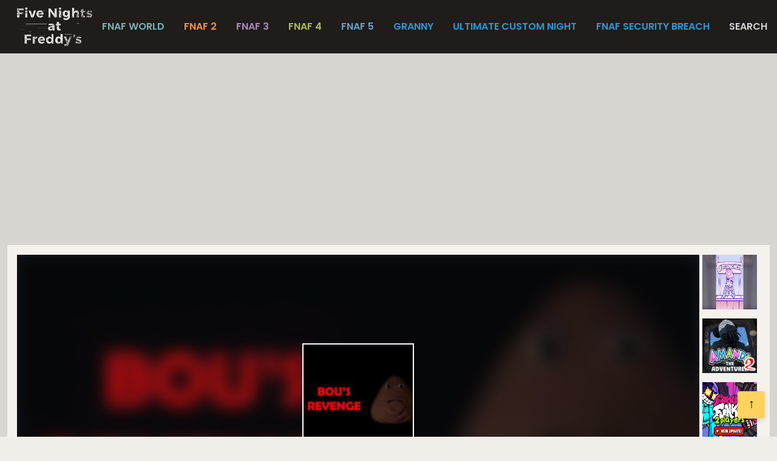

--- FILE ---
content_type: text/html; charset=UTF-8
request_url: https://fnafgame.io/bous-revenge
body_size: 13091
content:
<!DOCTYPE html><html lang="en-US"><head><meta charset="utf-8"/>
<script>var __ezHttpConsent={setByCat:function(src,tagType,attributes,category,force,customSetScriptFn=null){var setScript=function(){if(force||window.ezTcfConsent[category]){if(typeof customSetScriptFn==='function'){customSetScriptFn();}else{var scriptElement=document.createElement(tagType);scriptElement.src=src;attributes.forEach(function(attr){for(var key in attr){if(attr.hasOwnProperty(key)){scriptElement.setAttribute(key,attr[key]);}}});var firstScript=document.getElementsByTagName(tagType)[0];firstScript.parentNode.insertBefore(scriptElement,firstScript);}}};if(force||(window.ezTcfConsent&&window.ezTcfConsent.loaded)){setScript();}else if(typeof getEzConsentData==="function"){getEzConsentData().then(function(ezTcfConsent){if(ezTcfConsent&&ezTcfConsent.loaded){setScript();}else{console.error("cannot get ez consent data");force=true;setScript();}});}else{force=true;setScript();console.error("getEzConsentData is not a function");}},};</script>
<script>var ezTcfConsent=window.ezTcfConsent?window.ezTcfConsent:{loaded:false,store_info:false,develop_and_improve_services:false,measure_ad_performance:false,measure_content_performance:false,select_basic_ads:false,create_ad_profile:false,select_personalized_ads:false,create_content_profile:false,select_personalized_content:false,understand_audiences:false,use_limited_data_to_select_content:false,};function getEzConsentData(){return new Promise(function(resolve){document.addEventListener("ezConsentEvent",function(event){var ezTcfConsent=event.detail.ezTcfConsent;resolve(ezTcfConsent);});});}</script>
<script>if(typeof _setEzCookies!=='function'){function _setEzCookies(ezConsentData){var cookies=window.ezCookieQueue;for(var i=0;i<cookies.length;i++){var cookie=cookies[i];if(ezConsentData&&ezConsentData.loaded&&ezConsentData[cookie.tcfCategory]){document.cookie=cookie.name+"="+cookie.value;}}}}
window.ezCookieQueue=window.ezCookieQueue||[];if(typeof addEzCookies!=='function'){function addEzCookies(arr){window.ezCookieQueue=[...window.ezCookieQueue,...arr];}}
addEzCookies([{name:"ezoab_553255",value:"mod4; Path=/; Domain=fnafgame.io; Max-Age=7200",tcfCategory:"store_info",isEzoic:"true",},{name:"ezosuibasgeneris-1",value:"2ca731ca-ca3a-4fb4-5efe-9aef13d1665f; Path=/; Domain=fnafgame.io; Expires=Mon, 01 Feb 2027 01:09:32 UTC; Secure; SameSite=None",tcfCategory:"understand_audiences",isEzoic:"true",}]);if(window.ezTcfConsent&&window.ezTcfConsent.loaded){_setEzCookies(window.ezTcfConsent);}else if(typeof getEzConsentData==="function"){getEzConsentData().then(function(ezTcfConsent){if(ezTcfConsent&&ezTcfConsent.loaded){_setEzCookies(window.ezTcfConsent);}else{console.error("cannot get ez consent data");_setEzCookies(window.ezTcfConsent);}});}else{console.error("getEzConsentData is not a function");_setEzCookies(window.ezTcfConsent);}</script><script type="text/javascript" data-ezscrex='false' data-cfasync='false'>window._ezaq = Object.assign({"edge_cache_status":13,"edge_response_time":127,"url":"https://fnafgame.io/bous-revenge"}, typeof window._ezaq !== "undefined" ? window._ezaq : {});</script><script type="text/javascript" data-ezscrex='false' data-cfasync='false'>window._ezaq = Object.assign({"ab_test_id":"mod4"}, typeof window._ezaq !== "undefined" ? window._ezaq : {});window.__ez=window.__ez||{};window.__ez.tf={"NewBanger":"lazyload"};</script><script type="text/javascript" data-ezscrex='false' data-cfasync='false'>window.ezDisableAds = true;</script>
<script data-ezscrex='false' data-cfasync='false' data-pagespeed-no-defer>var __ez=__ez||{};__ez.stms=Date.now();__ez.evt={};__ez.script={};__ez.ck=__ez.ck||{};__ez.template={};__ez.template.isOrig=true;__ez.queue=__ez.queue||function(){var e=0,i=0,t=[],n=!1,o=[],r=[],s=!0,a=function(e,i,n,o,r,s,a){var l=arguments.length>7&&void 0!==arguments[7]?arguments[7]:window,d=this;this.name=e,this.funcName=i,this.parameters=null===n?null:w(n)?n:[n],this.isBlock=o,this.blockedBy=r,this.deleteWhenComplete=s,this.isError=!1,this.isComplete=!1,this.isInitialized=!1,this.proceedIfError=a,this.fWindow=l,this.isTimeDelay=!1,this.process=function(){f("... func = "+e),d.isInitialized=!0,d.isComplete=!0,f("... func.apply: "+e);var i=d.funcName.split("."),n=null,o=this.fWindow||window;i.length>3||(n=3===i.length?o[i[0]][i[1]][i[2]]:2===i.length?o[i[0]][i[1]]:o[d.funcName]),null!=n&&n.apply(null,this.parameters),!0===d.deleteWhenComplete&&delete t[e],!0===d.isBlock&&(f("----- F'D: "+d.name),m())}},l=function(e,i,t,n,o,r,s){var a=arguments.length>7&&void 0!==arguments[7]?arguments[7]:window,l=this;this.name=e,this.path=i,this.async=o,this.defer=r,this.isBlock=t,this.blockedBy=n,this.isInitialized=!1,this.isError=!1,this.isComplete=!1,this.proceedIfError=s,this.fWindow=a,this.isTimeDelay=!1,this.isPath=function(e){return"/"===e[0]&&"/"!==e[1]},this.getSrc=function(e){return void 0!==window.__ezScriptHost&&this.isPath(e)&&"banger.js"!==this.name?window.__ezScriptHost+e:e},this.process=function(){l.isInitialized=!0,f("... file = "+e);var i=this.fWindow?this.fWindow.document:document,t=i.createElement("script");t.src=this.getSrc(this.path),!0===o?t.async=!0:!0===r&&(t.defer=!0),t.onerror=function(){var e={url:window.location.href,name:l.name,path:l.path,user_agent:window.navigator.userAgent};"undefined"!=typeof _ezaq&&(e.pageview_id=_ezaq.page_view_id);var i=encodeURIComponent(JSON.stringify(e)),t=new XMLHttpRequest;t.open("GET","//g.ezoic.net/ezqlog?d="+i,!0),t.send(),f("----- ERR'D: "+l.name),l.isError=!0,!0===l.isBlock&&m()},t.onreadystatechange=t.onload=function(){var e=t.readyState;f("----- F'D: "+l.name),e&&!/loaded|complete/.test(e)||(l.isComplete=!0,!0===l.isBlock&&m())},i.getElementsByTagName("head")[0].appendChild(t)}},d=function(e,i){this.name=e,this.path="",this.async=!1,this.defer=!1,this.isBlock=!1,this.blockedBy=[],this.isInitialized=!0,this.isError=!1,this.isComplete=i,this.proceedIfError=!1,this.isTimeDelay=!1,this.process=function(){}};function c(e,i,n,s,a,d,c,u,f){var m=new l(e,i,n,s,a,d,c,f);!0===u?o[e]=m:r[e]=m,t[e]=m,h(m)}function h(e){!0!==u(e)&&0!=s&&e.process()}function u(e){if(!0===e.isTimeDelay&&!1===n)return f(e.name+" blocked = TIME DELAY!"),!0;if(w(e.blockedBy))for(var i=0;i<e.blockedBy.length;i++){var o=e.blockedBy[i];if(!1===t.hasOwnProperty(o))return f(e.name+" blocked = "+o),!0;if(!0===e.proceedIfError&&!0===t[o].isError)return!1;if(!1===t[o].isComplete)return f(e.name+" blocked = "+o),!0}return!1}function f(e){var i=window.location.href,t=new RegExp("[?&]ezq=([^&#]*)","i").exec(i);"1"===(t?t[1]:null)&&console.debug(e)}function m(){++e>200||(f("let's go"),p(o),p(r))}function p(e){for(var i in e)if(!1!==e.hasOwnProperty(i)){var t=e[i];!0===t.isComplete||u(t)||!0===t.isInitialized||!0===t.isError?!0===t.isError?f(t.name+": error"):!0===t.isComplete?f(t.name+": complete already"):!0===t.isInitialized&&f(t.name+": initialized already"):t.process()}}function w(e){return"[object Array]"==Object.prototype.toString.call(e)}return window.addEventListener("load",(function(){setTimeout((function(){n=!0,f("TDELAY -----"),m()}),5e3)}),!1),{addFile:c,addFileOnce:function(e,i,n,o,r,s,a,l,d){t[e]||c(e,i,n,o,r,s,a,l,d)},addDelayFile:function(e,i){var n=new l(e,i,!1,[],!1,!1,!0);n.isTimeDelay=!0,f(e+" ...  FILE! TDELAY"),r[e]=n,t[e]=n,h(n)},addFunc:function(e,n,s,l,d,c,u,f,m,p){!0===c&&(e=e+"_"+i++);var w=new a(e,n,s,l,d,u,f,p);!0===m?o[e]=w:r[e]=w,t[e]=w,h(w)},addDelayFunc:function(e,i,n){var o=new a(e,i,n,!1,[],!0,!0);o.isTimeDelay=!0,f(e+" ...  FUNCTION! TDELAY"),r[e]=o,t[e]=o,h(o)},items:t,processAll:m,setallowLoad:function(e){s=e},markLoaded:function(e){if(e&&0!==e.length){if(e in t){var i=t[e];!0===i.isComplete?f(i.name+" "+e+": error loaded duplicate"):(i.isComplete=!0,i.isInitialized=!0)}else t[e]=new d(e,!0);f("markLoaded dummyfile: "+t[e].name)}},logWhatsBlocked:function(){for(var e in t)!1!==t.hasOwnProperty(e)&&u(t[e])}}}();__ez.evt.add=function(e,t,n){e.addEventListener?e.addEventListener(t,n,!1):e.attachEvent?e.attachEvent("on"+t,n):e["on"+t]=n()},__ez.evt.remove=function(e,t,n){e.removeEventListener?e.removeEventListener(t,n,!1):e.detachEvent?e.detachEvent("on"+t,n):delete e["on"+t]};__ez.script.add=function(e){var t=document.createElement("script");t.src=e,t.async=!0,t.type="text/javascript",document.getElementsByTagName("head")[0].appendChild(t)};__ez.dot=__ez.dot||{};__ez.queue.addFileOnce('/detroitchicago/boise.js', '/detroitchicago/boise.js?gcb=195-0&cb=5', true, [], true, false, true, false);__ez.queue.addFileOnce('/parsonsmaize/abilene.js', '/parsonsmaize/abilene.js?gcb=195-0&cb=e80eca0cdb', true, [], true, false, true, false);__ez.queue.addFileOnce('/parsonsmaize/mulvane.js', '/parsonsmaize/mulvane.js?gcb=195-0&cb=e75e48eec0', true, ['/parsonsmaize/abilene.js'], true, false, true, false);__ez.queue.addFileOnce('/detroitchicago/birmingham.js', '/detroitchicago/birmingham.js?gcb=195-0&cb=539c47377c', true, ['/parsonsmaize/abilene.js'], true, false, true, false);</script>
<script data-ezscrex="false" type="text/javascript" data-cfasync="false">window._ezaq = Object.assign({"ad_cache_level":0,"adpicker_placement_cnt":0,"ai_placeholder_cache_level":0,"ai_placeholder_placement_cnt":-1,"domain":"fnafgame.io","domain_id":553255,"ezcache_level":2,"ezcache_skip_code":0,"has_bad_image":0,"has_bad_words":0,"is_sitespeed":0,"lt_cache_level":0,"response_size":75654,"response_size_orig":69898,"response_time_orig":112,"template_id":5,"url":"https://fnafgame.io/bous-revenge","word_count":0,"worst_bad_word_level":0}, typeof window._ezaq !== "undefined" ? window._ezaq : {});__ez.queue.markLoaded('ezaqBaseReady');</script>
<script type='text/javascript' data-ezscrex='false' data-cfasync='false'>
window.ezAnalyticsStatic = true;

function analyticsAddScript(script) {
	var ezDynamic = document.createElement('script');
	ezDynamic.type = 'text/javascript';
	ezDynamic.innerHTML = script;
	document.head.appendChild(ezDynamic);
}
function getCookiesWithPrefix() {
    var allCookies = document.cookie.split(';');
    var cookiesWithPrefix = {};

    for (var i = 0; i < allCookies.length; i++) {
        var cookie = allCookies[i].trim();

        for (var j = 0; j < arguments.length; j++) {
            var prefix = arguments[j];
            if (cookie.indexOf(prefix) === 0) {
                var cookieParts = cookie.split('=');
                var cookieName = cookieParts[0];
                var cookieValue = cookieParts.slice(1).join('=');
                cookiesWithPrefix[cookieName] = decodeURIComponent(cookieValue);
                break; // Once matched, no need to check other prefixes
            }
        }
    }

    return cookiesWithPrefix;
}
function productAnalytics() {
	var d = {"pr":[6],"omd5":"62c8c8da4ad02c365de446e7c7f796cb","nar":"risk score"};
	d.u = _ezaq.url;
	d.p = _ezaq.page_view_id;
	d.v = _ezaq.visit_uuid;
	d.ab = _ezaq.ab_test_id;
	d.e = JSON.stringify(_ezaq);
	d.ref = document.referrer;
	d.c = getCookiesWithPrefix('active_template', 'ez', 'lp_');
	if(typeof ez_utmParams !== 'undefined') {
		d.utm = ez_utmParams;
	}

	var dataText = JSON.stringify(d);
	var xhr = new XMLHttpRequest();
	xhr.open('POST','/ezais/analytics?cb=1', true);
	xhr.onload = function () {
		if (xhr.status!=200) {
            return;
		}

        if(document.readyState !== 'loading') {
            analyticsAddScript(xhr.response);
            return;
        }

        var eventFunc = function() {
            if(document.readyState === 'loading') {
                return;
            }
            document.removeEventListener('readystatechange', eventFunc, false);
            analyticsAddScript(xhr.response);
        };

        document.addEventListener('readystatechange', eventFunc, false);
	};
	xhr.setRequestHeader('Content-Type','text/plain');
	xhr.send(dataText);
}
__ez.queue.addFunc("productAnalytics", "productAnalytics", null, true, ['ezaqBaseReady'], false, false, false, true);
</script><base href="https://fnafgame.io/bous-revenge"/><meta name="viewport" content="width=device-width, initial-scale=1.0"/><meta http-equiv="content-language" content="en"/><meta name="external" content="true"/><meta name="distribution" content="Global"/><meta http-equiv="audience" content="General"/><meta name="theme-color" content="#f1ede9"/><meta name="resource-type" content="Game"/><title>Bou&#39;s Revenge - Play Bou&#39;s Revenge On FNAF Game - Five Nights At Freddy&#39;s - Play Free Games Online</title><meta name="title" content="Bou&#39;s Revenge - Play Bou&#39;s Revenge on FNAF Game - Five Nights At Freddy&#39;s - Play Free Games Online"/><meta name="description" content="An innovative 3D horror game is waiting for you to conquer at Bou&#39;s Revenge. Your goal in the game is for you to take care of Bou but then things start to get weird. Horrible!"/><meta name="keywords" content="bou&#39;s revenge"/><meta name="news_keywords" content="bou&#39;s revenge"/><link rel="image_src" href="/data/image/bous-revenge-1-s100x100.jpg"/><link rel="canonical" href="https://fnafgame.io/bous-revenge"/><link rel="icon" href="/cache/data/image/options/fnafgamefavicon-m60x60.png"/><link rel="apple-touch-icon" href="/cache/data/image/options/fnafgamefavicon-m60x60.png"/><link rel="apple-touch-icon" sizes="57x57" href="/cache/data/image/options/fnafgamefavicon-m57x57.png"/><link rel="apple-touch-icon" sizes="72x72" href="/cache/data/image/options/fnafgamefavicon-m72x72.png"/><link rel="apple-touch-icon" sizes="114x114" href="/cache/data/image/options/fnafgamefavicon-m144x144.png"/><meta property="og:title" content="Bou&#39;s Revenge - Play Bou&#39;s Revenge on FNAF Game - Five Nights At Freddy&#39;s - Play Free Games Online" itemprop="headline"/><meta property="og:type" content="article"/><meta property="og:url" itemprop="url" content="https://fnafgame.io/bous-revenge"/><meta property="og:image" itemprop="thumbnailUrl" content="/data/image/bous-revenge-1-s100x100.jpg"/><meta property="og:description" content="An innovative 3D horror game is waiting for you to conquer at Bou&#39;s Revenge. Your goal in the game is for you to take care of Bou but then things start to get weird. Horrible!" itemprop="description"/><meta property="og:site_name" content="FNAF Game - Five Nights At Freddy&#39;s - Play Free Games Online"/><meta name="twitter:title" content="Bou&#39;s Revenge - Play Bou&#39;s Revenge on FNAF Game - Five Nights At Freddy&#39;s - Play Free Games Online"/><meta name="twitter:url" content="https://fnafgame.io/bous-revenge"/><meta name="twitter:image" content="/data/image/bous-revenge-1-s100x100.jpg"/><meta name="twitter:description" content="An innovative 3D horror game is waiting for you to conquer at Bou&#39;s Revenge. Your goal in the game is for you to take care of Bou but then things start to get weird. Horrible!"/><meta name="twitter:card" content="summary"/>
<link rel="stylesheet" type="text/css" href="/themes/fnafgame.io/rs/css/all.css"/><link rel="preconnect" href="https://fonts.googleapis.com"/><link rel="preconnect" href="https://fonts.gstatic.com" crossorigin=""/><link href="https://fonts.googleapis.com/css2?family=Poppins:wght@400;500;600&amp;display=swap" rel="stylesheet"/><script>(function(i, s, o, g, r, a, m) {
 i['GoogleAnalyticsObject'] = r;
 i[r] = i[r] || function() {
 (i[r].q = i[r].q || []).push(arguments)
 }, i[r].l = 1 * new Date();
 a = s.createElement(o),
 m = s.getElementsByTagName(o)[0];
 a.async = 1;
 a.src = g;
 m.parentNode.insertBefore(a, m)
 })(window, document, 'script', 'https://www.google-analytics.com/analytics.js', 'ga');
 ga('create', 'UA-246553662-1', 'auto');
 ga('send', 'pageview');</script><script async="" src="https://www.googletagmanager.com/gtag/js?id=G-FDY86NM2RX"></script><script>window.dataLayer = window.dataLayer || [];

 function gtag() {
 dataLayer.push(arguments);
 }
 gtag('js', new Date());

 gtag('config', 'G-FDY86NM2RX');</script><script>let id_game = '';
 let url_game = '';
 let slug_home = "fnaf";
 let keywords = '';
 let tag_id = '';
 let category_id = '';
 let field_order = '';
 let order_type = '';
 let is_hot = '';
 let is_new = '';
 let limit = '';</script><style>.span-2x2-main{
			width: 392px;
		}
		.span-2x2-main .item-content{
			visibility: hidden;
			display:none;
		}
		@media (max-width:450px){
			.span-2x2-main{
				width: 184px;
			}
			.span-2x2-main img{
				width:184px;
				height:184px;
			}
			.span-2x2-main .item-content{
				visibility: visible;
				display:block;
			}
		}</style><script async="" src="https://pagead2.googlesyndication.com/pagead/js/adsbygoogle.js?client=ca-pub-1862573812942017" crossorigin="anonymous"></script><script type='text/javascript'>
var ezoTemplate = 'orig_site';
var ezouid = '1';
var ezoFormfactor = '1';
</script><script data-ezscrex="false" type='text/javascript'>
var soc_app_id = '0';
var did = 553255;
var ezdomain = 'fnafgame.io';
var ezoicSearchable = 1;
</script></head><body><script id="rewarded-custom-ezoic" src="https://g.ezoic.net/porpoiseant/rcs.js?did=553255&url=https%3A%2F%2Ffnafgame.io%2Fbous-revenge" async></script><script type="text/javascript">var themeurl = 'https://fnafgame.io/themes/fnafgame.io/';
 function get_format_url(controller, action) {
 var urlformat = '/:a:.:c:';
 urlformat = urlformat.replace(':c:', controller);
 return urlformat.replace(':a:', action);
 }</script><header><div class="container"><div class="row" style="position: relative;"><div class="d-flex al navigation"><div class="nav-logo"><a href="/" class="d-block"><img class="d-block" width="" height="64" src="/data/image/options/fnafgamelogo.png" title="FNAF Game - Five Nights At Freddy&#39;s - Play Free Games Online" alt="FNAF Game - Five Nights At Freddy&#39;s - Play Free Games Online"/></a></div><div class="menu-header-bar"><ul class="d-flex al"><li><a style="color:#7ab3b2" href="/fnaf-world">FNAF World</a></li><li><a style="color:#f48f4a" href="/fnaf-2">Fnaf 2</a></li><li><a style="color:#ab88bf" href="/fnaf-3">Fnaf 3</a></li><li><a style="color:#aabe53" href="/fnaf-4">Fnaf 4</a></li><li><a style="color:#66a2cc" href="/five-nights-at-freddys-sister-location">Fnaf 5</a></li><li><a style="color:" href="/granny">Granny</a></li><li><a style="color:" href="/fnaf-ultimate-custom-night">Ultimate Custom Night</a></li><li><a style="color:" href="/fnaf-security-breach">Fnaf Security Breach</a></li><li onclick="showSearchBox(this)" data-status="off"><a style="color:#d0d2d3">Search</a></li></ul></div></div><div onclick="showMobileSuggest(this)" class="icon-menu" data-status="off">Menu</div></div></div></header><div class="mobile-box"><div class="row"><div class="container"><div class="box-search"><div class="inner-search-box"><h2 class="search-title">search</h2><form action="/search" type="GET"><input type="text" class="text-box-search" placeholder="Search for games" name="q" autocomplete="off"/></form></div></div></div></div></div><div class="mobile-menu-box"><div class="container"><div class="row" id="mobile-header"><div class="list-mobile-menu"><div class="item-mobile-menu"><form action="/search" method="GET"><input placeholder="Search games..." name="q" autocomplete="off"/><button type="submit"><svg fill="#000" width="16" height="16" version="1.1" id="Capa_1" xmlns="http://www.w3.org/2000/svg" xmlns:xlink="http://www.w3.org/1999/xlink" x="0px" y="0px" viewBox="0 0 512.005 512.005" style="enable-background:new 0 0 512.005 512.005;" xml:space="preserve"><g><g><path d="M505.749,475.587l-145.6-145.6c28.203-34.837,45.184-79.104,45.184-127.317c0-111.744-90.923-202.667-202.667-202.667
 S0,90.925,0,202.669s90.923,202.667,202.667,202.667c48.213,0,92.48-16.981,127.317-45.184l145.6,145.6
 c4.16,4.16,9.621,6.251,15.083,6.251s10.923-2.091,15.083-6.251C514.091,497.411,514.091,483.928,505.749,475.587z
 M202.667,362.669c-88.235,0-160-71.765-160-160s71.765-160,160-160s160,71.765,160,160S290.901,362.669,202.667,362.669z"></path></g></g></svg></button></form></div><div class="item-mobile-menu"><a style="color:#7ab3b2" class="a-mobile-menu" href="/fnaf-world">FNAF World</a></div><div class="item-mobile-menu"><a style="color:#f48f4a" class="a-mobile-menu" href="/fnaf-2">Fnaf 2</a></div><div class="item-mobile-menu"><a style="color:#ab88bf" class="a-mobile-menu" href="/fnaf-3">Fnaf 3</a></div><div class="item-mobile-menu"><a style="color:#aabe53" class="a-mobile-menu" href="/fnaf-4">Fnaf 4</a></div><div class="item-mobile-menu"><a style="color:#66a2cc" class="a-mobile-menu" href="/five-nights-at-freddys-sister-location">Fnaf 5</a></div><div class="item-mobile-menu"><a style="color:" class="a-mobile-menu" href="/granny">Granny</a></div><div class="item-mobile-menu"><a style="color:" class="a-mobile-menu" href="/fnaf-ultimate-custom-night">Ultimate Custom Night</a></div><div class="item-mobile-menu"><a style="color:" class="a-mobile-menu" href="/fnaf-security-breach">Fnaf Security Breach</a></div></div></div></div></div><style>.game__related{
	justify-content: flex-start !important;
}
.game__related .game__related--item{
	margin-bottom:15px;
}</style><div class="app game_play"><div class="container"><div class="row"><div class="full-box-game"><div class="wget-game"><div class="game-play-box-inner"><div class="game-frame"><div class="d-flex jc flex-game-box"><div class="iframe-box"><div class="inner-frame-box"><iframe id="iframehtml5" class="d-block" width="100%" height="567px" title="Bou&#39;s Revenge" src="/bous-revenge.embed" frameborder="0" border="0" scrolling="no" class="iframe-default" allowfullscreen=""></iframe><script type="text/javascript" src="https://platform-api.sharethis.com/js/sharethis.js#property=61974c956dd1de0019015128&amp;product=inline-share-buttons" async="async"></script><div class="header-game"><div class="box-header"><h1>Bou&#39;s Revenge</h1><div class="header-game-extend"><div class="game-full-rate" id="append-rate"></div><span class="share-btn" id="share-focus" onclick="showSharingBox()"><svg focusable="false" viewBox="0 0 24 24" aria-hidden="true"><path d="M18 16.08c-.76 0-1.44.3-1.96.77L8.91 12.7c.05-.23.09-.46.09-.7s-.04-.47-.09-.7l7.05-4.11c.54.5 1.25.81 2.04.81 1.66 0 3-1.34 3-3s-1.34-3-3-3-3 1.34-3 3c0 .24.04.47.09.7L8.04 9.81C7.5 9.31 6.79 9 6 9c-1.66 0-3 1.34-3 3s1.34 3 3 3c.79 0 1.5-.31 2.04-.81l7.12 4.16c-.05.21-.08.43-.08.65 0 1.61 1.31 2.92 2.92 2.92 1.61 0 2.92-1.31 2.92-2.92s-1.31-2.92-2.92-2.92z"></path></svg></span><span class="comment-btn" id="comment-focus" onclick="scrollToDiv(&#34;.comment-company&#34;)"><svg viewBox="-21 -47 682.66669 682" xmlns="http://www.w3.org/2000/svg"><path d="m552.011719-1.332031h-464.023438c-48.515625 0-87.988281 39.464843-87.988281 87.988281v283.972656c0 48.414063 39.300781 87.816406 87.675781 87.988282v128.863281l185.191407-128.863281h279.144531c48.515625 0 87.988281-39.472657 87.988281-87.988282v-283.972656c0-48.523438-39.472656-87.988281-87.988281-87.988281zm50.488281 371.960937c0 27.835938-22.648438 50.488282-50.488281 50.488282h-290.910157l-135.925781 94.585937v-94.585937h-37.1875c-27.839843 0-50.488281-22.652344-50.488281-50.488282v-283.972656c0-27.84375 22.648438-50.488281 50.488281-50.488281h464.023438c27.839843 0 50.488281 22.644531 50.488281 50.488281zm0 0"></path><path d="m171.292969 131.171875h297.414062v37.5h-297.414062zm0 0"></path><path d="m171.292969 211.171875h297.414062v37.5h-297.414062zm0 0"></path><path d="m171.292969 291.171875h297.414062v37.5h-297.414062zm0 0"></path></svg></span><span class="expand-btn" id="expand"><svg version="1.1" x="0px" y="0px" viewBox="0 0 384.97 384.97" style="enable-background:new 0 0 384.97 384.97;" xml:space="preserve"><g><g id="Fullscreen"><path d="M384.97,12.03c0-6.713-5.317-12.03-12.03-12.03H264.847c-6.833,0-11.922,5.39-11.934,12.223 c0,6.821,5.101,11.838,11.934,11.838h96.062l-0.193,96.519c0,6.833,5.197,12.03,12.03,12.03c6.833-0.012,12.03-5.197,12.03-12.03 l0.193-108.369c0-0.036-0.012-0.06-0.012-0.084C384.958,12.09,384.97,12.066,384.97,12.03z"></path><path d="M120.496,0H12.403c-0.036,0-0.06,0.012-0.096,0.012C12.283,0.012,12.247,0,12.223,0C5.51,0,0.192,5.317,0.192,12.03 L0,120.399c0,6.833,5.39,11.934,12.223,11.934c6.821,0,11.838-5.101,11.838-11.934l0.192-96.339h96.242 c6.833,0,12.03-5.197,12.03-12.03C132.514,5.197,127.317,0,120.496,0z"></path><path d="M120.123,360.909H24.061v-96.242c0-6.833-5.197-12.03-12.03-12.03S0,257.833,0,264.667v108.092 c0,0.036,0.012,0.06,0.012,0.084c0,0.036-0.012,0.06-0.012,0.096c0,6.713,5.317,12.03,12.03,12.03h108.092 c6.833,0,11.922-5.39,11.934-12.223C132.057,365.926,126.956,360.909,120.123,360.909z"></path><path d="M372.747,252.913c-6.833,0-11.85,5.101-11.838,11.934v96.062h-96.242c-6.833,0-12.03,5.197-12.03,12.03 s5.197,12.03,12.03,12.03h108.092c0.036,0,0.06-0.012,0.084-0.012c0.036-0.012,0.06,0.012,0.096,0.012 c6.713,0,12.03-5.317,12.03-12.03V264.847C384.97,258.014,379.58,252.913,372.747,252.913z"></path></g></g></svg></span></div></div></div><span class="exit-fullscreen hidden" id="_exit_full_screen"><svg fill="#fff" width="24" height="24" version="1.1" id="Capa_1" x="0px" y="0px" viewBox="0 0 512.001 512.001" style="enable-background:new 0 0 512.001 512.001;"><g><g><path d="M284.286,256.002L506.143,34.144c7.811-7.811,7.811-20.475,0-28.285c-7.811-7.81-20.475-7.811-28.285,0L256,227.717 L34.143,5.859c-7.811-7.811-20.475-7.811-28.285,0c-7.81,7.811-7.811,20.475,0,28.285l221.857,221.857L5.858,477.859 c-7.811,7.811-7.811,20.475,0,28.285c3.905,3.905,9.024,5.857,14.143,5.857c5.119,0,10.237-1.952,14.143-5.857L256,284.287 l221.857,221.857c3.905,3.905,9.024,5.857,14.143,5.857s10.237-1.952,14.143-5.857c7.811-7.811,7.811-20.475,0-28.285 L284.286,256.002z"></path></g></g></svg></span>
<div class="clipboard-share hide-zindex"><div class="inline-sharing-box"><h3>Share <b>Bou&#39;s Revenge</b></h3><div class="sharethis-inline-share-buttons"></div></div></div><div class="close-sharing-box" onclick="closeBox()"></div><script>function scrollToDiv(element) {
 if ($(element).length) {
 $('html,body').animate({
 scrollTop: $(element).offset().top - 100
 }, 'slow');
 }
 }

 function closeBox() {
 $(".close-sharing-box").hide();
 $(".clipboard-share").addClass("hide-zindex");
 }

 function showSharingBox() {
 $(".close-sharing-box").show();
 $(".clipboard-share").removeClass("hide-zindex");
 }</script> </div></div><div class="game__related"><a class="game__related--item" href="/bloodmoney"><img class="d-block" width="90" height="90" src="/data/image/bloodmoney.png" alt="BloodMoney" title="BloodMoney"/><div class="game__related--item-title">BloodMoney</div></a><a class="game__related--item" href="/amanda-the-adventurer-2"><img class="d-block" width="90" height="90" src="/data/image/amanda-the-adventurer-2.jpg" alt="Amanda The Adventurer 2" title="Amanda The Adventurer 2"/><div class="game__related--item-title">Amanda The Adventurer 2</div></a><a class="game__related--item" href="/fnf-2-player"><img class="d-block" width="90" height="90" src="/data/image/fnf-2-player.png" alt="FNF 2 Player" title="FNF 2 Player"/><div class="game__related--item-title">FNF 2 Player</div></a><a class="game__related--item" href="/slenderman-vs-freddy-the-fazbear"><img class="d-block" width="90" height="90" src="/data/image/slenderman-vs-freddy-the-fazbear.jpg" alt="Slenderman vs Freddy The Fazbear: A Thrilling Game for Horror Fans" title="Slenderman vs Freddy The Fazbear: A Thrilling Game for Horror Fans"/><div class="game__related--item-title">Slenderman vs Freddy The Fazbear: A Thrilling Game for Horror Fans</div></a><a class="game__related--item" href="/zombie-shooter-3d"><img class="d-block" width="90" height="90" src="/data/image/zombie-shooter-3d-512x512.jpeg" alt="Zombie Shooter 3D" title="Zombie Shooter 3D"/><div class="game__related--item-title">Zombie Shooter 3D</div></a><a class="game__related--item" href="/friday-night-funkin"><img class="d-block" width="90" height="90" src="/data/image/friday-night-funkin_.png" alt="Friday Night Funkin&#39; | Play free game online FNF" title="Friday Night Funkin&#39; | Play free game online FNF"/><div class="game__related--item-title">Friday Night Funkin&#39; | Play free game online FNF</div></a></div></div><div class="relate-game-box"><div style="height:40px;"></div><div class="header-about-game"><h3>most played</h3></div><div class="list_game_item"><a class="item-game" href="/fnaf"><div class="item-image"><img class="d-block" width="184" height="184" src="/cache/data/image/fnaf-five-nights-at-freddy-m184x184.png" alt="FNAF - Five Nights At Freddy&#39;s - Play Free Games Online" title="FNAF - Five Nights At Freddy&#39;s - Play Free Games Online"/></div><div class="item-content"><span class="text-overflow item-game-title">FNAF - Five Nights At Freddy&#39;s - Play Free Games Online</span><span class="ab-item-play"><svg width="20" height="20" viewBox="0 0 34 20" class="Button__media-icon"><title>Game controller icon</title><path fill="#2A2928" fill-rule="evenodd" d="M26.1223683,9.80968929 C25.4732607,9.80968929 24.9473499,9.28049152 24.9473499,8.62732699 C24.9473499,7.97416245 25.4732607,7.44496469 26.1223683,7.44496469 C26.7708948,7.44496469 27.2968057,7.97416245 27.2968057,8.62732699 C27.2968057,9.28049152 26.7708948,9.80968929 26.1223683,9.80968929 L26.1223683,9.80968929 Z M22.7693236,6.43627281 C22.1207971,6.43627281 21.5948863,5.90707504 21.5948863,5.25449526 C21.5948863,4.60133072 22.1207971,4.07154821 22.7693236,4.07154821 C23.4190124,4.07154821 23.9449232,4.60133072 23.9449232,5.25449526 C23.9449232,5.90707504 23.4190124,6.43627281 22.7693236,6.43627281 L22.7693236,6.43627281 Z M10.1120157,7.80867851 L7.76023551,7.80867851 L7.76023551,10.1757421 L6.15286608,10.1757421 L6.15286608,7.80867851 L3.80050474,7.80867851 L3.80050474,6.19184776 L6.15286608,6.19184776 L6.15286608,3.82478416 L7.76023551,3.82478416 L7.76023551,6.19184776 L10.1120157,6.19184776 L10.1120157,7.80867851 Z M24.9473499,0.0262552262 L24.9473499,0.000526274022 L6.67470908,0.000526274022 L6.67470908,0.0145602479 C2.96427747,0.16425597 0,3.22950977 0,6.99997076 C0,10.8663306 3.11478676,14 6.95655079,14 C9.72092404,14 12.1017601,12.3738133 13.2238969,10.0231226 L18.179081,10.0231226 C19.3012178,12.3738133 21.6814727,14 24.445846,14 C28.2881911,14 31.4023968,10.8663306 31.4023968,6.99997076 C31.4023968,3.30435763 28.5543427,0.285298995 24.9473499,0.0262552262 L24.9473499,0.0262552262 Z" transform="translate(1 3)"></path></svg><b>play</b></span></div></a><a class="item-game" href="/fnaf-2"><div class="item-image"><img class="d-block" width="184" height="184" src="/cache/data/image/fnaf2-five-nights-at-freddys-2-m184x184.jpg" alt="FNAF 2 - Five Nights at Freddy&#39;s 2" title="FNAF 2 - Five Nights at Freddy&#39;s 2"/><span style="background-color: #ab88bf" class="text-overflow label-relate-cate">Horror Games</span></div><div class="item-content"><span class="text-overflow item-game-title">FNAF 2 - Five Nights at Freddy&#39;s 2</span><span class="ab-item-play"><svg width="20" height="20" viewBox="0 0 34 20" class="Button__media-icon"><title>Game controller icon</title><path fill="#2A2928" fill-rule="evenodd" d="M26.1223683,9.80968929 C25.4732607,9.80968929 24.9473499,9.28049152 24.9473499,8.62732699 C24.9473499,7.97416245 25.4732607,7.44496469 26.1223683,7.44496469 C26.7708948,7.44496469 27.2968057,7.97416245 27.2968057,8.62732699 C27.2968057,9.28049152 26.7708948,9.80968929 26.1223683,9.80968929 L26.1223683,9.80968929 Z M22.7693236,6.43627281 C22.1207971,6.43627281 21.5948863,5.90707504 21.5948863,5.25449526 C21.5948863,4.60133072 22.1207971,4.07154821 22.7693236,4.07154821 C23.4190124,4.07154821 23.9449232,4.60133072 23.9449232,5.25449526 C23.9449232,5.90707504 23.4190124,6.43627281 22.7693236,6.43627281 L22.7693236,6.43627281 Z M10.1120157,7.80867851 L7.76023551,7.80867851 L7.76023551,10.1757421 L6.15286608,10.1757421 L6.15286608,7.80867851 L3.80050474,7.80867851 L3.80050474,6.19184776 L6.15286608,6.19184776 L6.15286608,3.82478416 L7.76023551,3.82478416 L7.76023551,6.19184776 L10.1120157,6.19184776 L10.1120157,7.80867851 Z M24.9473499,0.0262552262 L24.9473499,0.000526274022 L6.67470908,0.000526274022 L6.67470908,0.0145602479 C2.96427747,0.16425597 0,3.22950977 0,6.99997076 C0,10.8663306 3.11478676,14 6.95655079,14 C9.72092404,14 12.1017601,12.3738133 13.2238969,10.0231226 L18.179081,10.0231226 C19.3012178,12.3738133 21.6814727,14 24.445846,14 C28.2881911,14 31.4023968,10.8663306 31.4023968,6.99997076 C31.4023968,3.30435763 28.5543427,0.285298995 24.9473499,0.0262552262 L24.9473499,0.0262552262 Z" transform="translate(1 3)"></path></svg><b>play</b></span></div></a><a class="item-game" href="/fnaf-4"><div class="item-image"><img class="d-block" width="184" height="184" src="/cache/data/image/five-nights-at-freddys-4-m184x184.jpg" alt="FNAF 4 - Five Nights at Freddy&#39;s 4" title="FNAF 4 - Five Nights at Freddy&#39;s 4"/></div><div class="item-content"><span class="text-overflow item-game-title">FNAF 4 - Five Nights at Freddy&#39;s 4</span><span class="ab-item-play"><svg width="20" height="20" viewBox="0 0 34 20" class="Button__media-icon"><title>Game controller icon</title><path fill="#2A2928" fill-rule="evenodd" d="M26.1223683,9.80968929 C25.4732607,9.80968929 24.9473499,9.28049152 24.9473499,8.62732699 C24.9473499,7.97416245 25.4732607,7.44496469 26.1223683,7.44496469 C26.7708948,7.44496469 27.2968057,7.97416245 27.2968057,8.62732699 C27.2968057,9.28049152 26.7708948,9.80968929 26.1223683,9.80968929 L26.1223683,9.80968929 Z M22.7693236,6.43627281 C22.1207971,6.43627281 21.5948863,5.90707504 21.5948863,5.25449526 C21.5948863,4.60133072 22.1207971,4.07154821 22.7693236,4.07154821 C23.4190124,4.07154821 23.9449232,4.60133072 23.9449232,5.25449526 C23.9449232,5.90707504 23.4190124,6.43627281 22.7693236,6.43627281 L22.7693236,6.43627281 Z M10.1120157,7.80867851 L7.76023551,7.80867851 L7.76023551,10.1757421 L6.15286608,10.1757421 L6.15286608,7.80867851 L3.80050474,7.80867851 L3.80050474,6.19184776 L6.15286608,6.19184776 L6.15286608,3.82478416 L7.76023551,3.82478416 L7.76023551,6.19184776 L10.1120157,6.19184776 L10.1120157,7.80867851 Z M24.9473499,0.0262552262 L24.9473499,0.000526274022 L6.67470908,0.000526274022 L6.67470908,0.0145602479 C2.96427747,0.16425597 0,3.22950977 0,6.99997076 C0,10.8663306 3.11478676,14 6.95655079,14 C9.72092404,14 12.1017601,12.3738133 13.2238969,10.0231226 L18.179081,10.0231226 C19.3012178,12.3738133 21.6814727,14 24.445846,14 C28.2881911,14 31.4023968,10.8663306 31.4023968,6.99997076 C31.4023968,3.30435763 28.5543427,0.285298995 24.9473499,0.0262552262 L24.9473499,0.0262552262 Z" transform="translate(1 3)"></path></svg><b>play</b></span></div></a><a class="item-game" href="/fnaf-3"><div class="item-image"><img class="d-block" width="184" height="184" src="/cache/data/image/fnaf3-five-nights-at-freddys-3-m184x184.jpg" alt="FNAF 3 - Five Nights at Freddy&#39;s 3" title="FNAF 3 - Five Nights at Freddy&#39;s 3"/><span style="background-color: #aabe53" class="text-overflow label-relate-cate">Horror Games</span></div><div class="item-content"><span class="text-overflow item-game-title">FNAF 3 - Five Nights at Freddy&#39;s 3</span><span class="ab-item-play"><svg width="20" height="20" viewBox="0 0 34 20" class="Button__media-icon"><title>Game controller icon</title><path fill="#2A2928" fill-rule="evenodd" d="M26.1223683,9.80968929 C25.4732607,9.80968929 24.9473499,9.28049152 24.9473499,8.62732699 C24.9473499,7.97416245 25.4732607,7.44496469 26.1223683,7.44496469 C26.7708948,7.44496469 27.2968057,7.97416245 27.2968057,8.62732699 C27.2968057,9.28049152 26.7708948,9.80968929 26.1223683,9.80968929 L26.1223683,9.80968929 Z M22.7693236,6.43627281 C22.1207971,6.43627281 21.5948863,5.90707504 21.5948863,5.25449526 C21.5948863,4.60133072 22.1207971,4.07154821 22.7693236,4.07154821 C23.4190124,4.07154821 23.9449232,4.60133072 23.9449232,5.25449526 C23.9449232,5.90707504 23.4190124,6.43627281 22.7693236,6.43627281 L22.7693236,6.43627281 Z M10.1120157,7.80867851 L7.76023551,7.80867851 L7.76023551,10.1757421 L6.15286608,10.1757421 L6.15286608,7.80867851 L3.80050474,7.80867851 L3.80050474,6.19184776 L6.15286608,6.19184776 L6.15286608,3.82478416 L7.76023551,3.82478416 L7.76023551,6.19184776 L10.1120157,6.19184776 L10.1120157,7.80867851 Z M24.9473499,0.0262552262 L24.9473499,0.000526274022 L6.67470908,0.000526274022 L6.67470908,0.0145602479 C2.96427747,0.16425597 0,3.22950977 0,6.99997076 C0,10.8663306 3.11478676,14 6.95655079,14 C9.72092404,14 12.1017601,12.3738133 13.2238969,10.0231226 L18.179081,10.0231226 C19.3012178,12.3738133 21.6814727,14 24.445846,14 C28.2881911,14 31.4023968,10.8663306 31.4023968,6.99997076 C31.4023968,3.30435763 28.5543427,0.285298995 24.9473499,0.0262552262 L24.9473499,0.0262552262 Z" transform="translate(1 3)"></path></svg><b>play</b></span></div></a><a class="item-game" href="/fnaf-security-breach"><div class="item-image"><img class="d-block" width="184" height="184" src="/cache/data/image/fnaf-security-breach-m184x184.jpg" alt="FNAF Security Breach" title="FNAF Security Breach"/><span style="background-color: #ab88bf" class="text-overflow label-relate-cate">Horror Games</span></div><div class="item-content"><span class="text-overflow item-game-title">FNAF Security Breach</span><span class="ab-item-play"><svg width="20" height="20" viewBox="0 0 34 20" class="Button__media-icon"><title>Game controller icon</title><path fill="#2A2928" fill-rule="evenodd" d="M26.1223683,9.80968929 C25.4732607,9.80968929 24.9473499,9.28049152 24.9473499,8.62732699 C24.9473499,7.97416245 25.4732607,7.44496469 26.1223683,7.44496469 C26.7708948,7.44496469 27.2968057,7.97416245 27.2968057,8.62732699 C27.2968057,9.28049152 26.7708948,9.80968929 26.1223683,9.80968929 L26.1223683,9.80968929 Z M22.7693236,6.43627281 C22.1207971,6.43627281 21.5948863,5.90707504 21.5948863,5.25449526 C21.5948863,4.60133072 22.1207971,4.07154821 22.7693236,4.07154821 C23.4190124,4.07154821 23.9449232,4.60133072 23.9449232,5.25449526 C23.9449232,5.90707504 23.4190124,6.43627281 22.7693236,6.43627281 L22.7693236,6.43627281 Z M10.1120157,7.80867851 L7.76023551,7.80867851 L7.76023551,10.1757421 L6.15286608,10.1757421 L6.15286608,7.80867851 L3.80050474,7.80867851 L3.80050474,6.19184776 L6.15286608,6.19184776 L6.15286608,3.82478416 L7.76023551,3.82478416 L7.76023551,6.19184776 L10.1120157,6.19184776 L10.1120157,7.80867851 Z M24.9473499,0.0262552262 L24.9473499,0.000526274022 L6.67470908,0.000526274022 L6.67470908,0.0145602479 C2.96427747,0.16425597 0,3.22950977 0,6.99997076 C0,10.8663306 3.11478676,14 6.95655079,14 C9.72092404,14 12.1017601,12.3738133 13.2238969,10.0231226 L18.179081,10.0231226 C19.3012178,12.3738133 21.6814727,14 24.445846,14 C28.2881911,14 31.4023968,10.8663306 31.4023968,6.99997076 C31.4023968,3.30435763 28.5543427,0.285298995 24.9473499,0.0262552262 L24.9473499,0.0262552262 Z" transform="translate(1 3)"></path></svg><b>play</b></span></div></a><a class="item-game" href="/five-nights-at-freddys-sister-location"><div class="item-image"><img class="d-block" width="184" height="184" src="/cache/data/image/five-nights-at-freddys-sister-location-m184x184.jpg" alt="Five Nights At Freddy&#39;s: Sister Location" title="Five Nights At Freddy&#39;s: Sister Location"/></div><div class="item-content"><span class="text-overflow item-game-title">Five Nights At Freddy&#39;s: Sister Location</span><span class="ab-item-play"><svg width="20" height="20" viewBox="0 0 34 20" class="Button__media-icon"><title>Game controller icon</title><path fill="#2A2928" fill-rule="evenodd" d="M26.1223683,9.80968929 C25.4732607,9.80968929 24.9473499,9.28049152 24.9473499,8.62732699 C24.9473499,7.97416245 25.4732607,7.44496469 26.1223683,7.44496469 C26.7708948,7.44496469 27.2968057,7.97416245 27.2968057,8.62732699 C27.2968057,9.28049152 26.7708948,9.80968929 26.1223683,9.80968929 L26.1223683,9.80968929 Z M22.7693236,6.43627281 C22.1207971,6.43627281 21.5948863,5.90707504 21.5948863,5.25449526 C21.5948863,4.60133072 22.1207971,4.07154821 22.7693236,4.07154821 C23.4190124,4.07154821 23.9449232,4.60133072 23.9449232,5.25449526 C23.9449232,5.90707504 23.4190124,6.43627281 22.7693236,6.43627281 L22.7693236,6.43627281 Z M10.1120157,7.80867851 L7.76023551,7.80867851 L7.76023551,10.1757421 L6.15286608,10.1757421 L6.15286608,7.80867851 L3.80050474,7.80867851 L3.80050474,6.19184776 L6.15286608,6.19184776 L6.15286608,3.82478416 L7.76023551,3.82478416 L7.76023551,6.19184776 L10.1120157,6.19184776 L10.1120157,7.80867851 Z M24.9473499,0.0262552262 L24.9473499,0.000526274022 L6.67470908,0.000526274022 L6.67470908,0.0145602479 C2.96427747,0.16425597 0,3.22950977 0,6.99997076 C0,10.8663306 3.11478676,14 6.95655079,14 C9.72092404,14 12.1017601,12.3738133 13.2238969,10.0231226 L18.179081,10.0231226 C19.3012178,12.3738133 21.6814727,14 24.445846,14 C28.2881911,14 31.4023968,10.8663306 31.4023968,6.99997076 C31.4023968,3.30435763 28.5543427,0.285298995 24.9473499,0.0262552262 L24.9473499,0.0262552262 Z" transform="translate(1 3)"></path></svg><b>play</b></span></div></a><a class="item-game" href="/backrooms"><div class="item-image"><img class="d-block" width="184" height="184" src="/cache/data/image/backrooms-m184x184.png" alt=" Backrooms: Play free game online" title=" Backrooms: Play free game online"/><span style="background-color: #f48f4a" class="text-overflow label-relate-cate">Horror Games</span></div><div class="item-content"><span class="text-overflow item-game-title"> Backrooms: Play free game online</span><span class="ab-item-play"><svg width="20" height="20" viewBox="0 0 34 20" class="Button__media-icon"><title>Game controller icon</title><path fill="#2A2928" fill-rule="evenodd" d="M26.1223683,9.80968929 C25.4732607,9.80968929 24.9473499,9.28049152 24.9473499,8.62732699 C24.9473499,7.97416245 25.4732607,7.44496469 26.1223683,7.44496469 C26.7708948,7.44496469 27.2968057,7.97416245 27.2968057,8.62732699 C27.2968057,9.28049152 26.7708948,9.80968929 26.1223683,9.80968929 L26.1223683,9.80968929 Z M22.7693236,6.43627281 C22.1207971,6.43627281 21.5948863,5.90707504 21.5948863,5.25449526 C21.5948863,4.60133072 22.1207971,4.07154821 22.7693236,4.07154821 C23.4190124,4.07154821 23.9449232,4.60133072 23.9449232,5.25449526 C23.9449232,5.90707504 23.4190124,6.43627281 22.7693236,6.43627281 L22.7693236,6.43627281 Z M10.1120157,7.80867851 L7.76023551,7.80867851 L7.76023551,10.1757421 L6.15286608,10.1757421 L6.15286608,7.80867851 L3.80050474,7.80867851 L3.80050474,6.19184776 L6.15286608,6.19184776 L6.15286608,3.82478416 L7.76023551,3.82478416 L7.76023551,6.19184776 L10.1120157,6.19184776 L10.1120157,7.80867851 Z M24.9473499,0.0262552262 L24.9473499,0.000526274022 L6.67470908,0.000526274022 L6.67470908,0.0145602479 C2.96427747,0.16425597 0,3.22950977 0,6.99997076 C0,10.8663306 3.11478676,14 6.95655079,14 C9.72092404,14 12.1017601,12.3738133 13.2238969,10.0231226 L18.179081,10.0231226 C19.3012178,12.3738133 21.6814727,14 24.445846,14 C28.2881911,14 31.4023968,10.8663306 31.4023968,6.99997076 C31.4023968,3.30435763 28.5543427,0.285298995 24.9473499,0.0262552262 L24.9473499,0.0262552262 Z" transform="translate(1 3)"></path></svg><b>play</b></span></div></a><a class="item-game" href="/tung-sahur-horror"><div class="item-image"><img class="d-block" width="184" height="184" src="/cache/data/image/tung-sahur-horror-m184x184.jpg" alt="Tung Sahur Horror" title="Tung Sahur Horror"/><span style="background-color: #f48f4a" class="text-overflow label-relate-cate">Horror Games</span></div><div class="item-content"><span class="text-overflow item-game-title">Tung Sahur Horror</span><span class="ab-item-play"><svg width="20" height="20" viewBox="0 0 34 20" class="Button__media-icon"><title>Game controller icon</title><path fill="#2A2928" fill-rule="evenodd" d="M26.1223683,9.80968929 C25.4732607,9.80968929 24.9473499,9.28049152 24.9473499,8.62732699 C24.9473499,7.97416245 25.4732607,7.44496469 26.1223683,7.44496469 C26.7708948,7.44496469 27.2968057,7.97416245 27.2968057,8.62732699 C27.2968057,9.28049152 26.7708948,9.80968929 26.1223683,9.80968929 L26.1223683,9.80968929 Z M22.7693236,6.43627281 C22.1207971,6.43627281 21.5948863,5.90707504 21.5948863,5.25449526 C21.5948863,4.60133072 22.1207971,4.07154821 22.7693236,4.07154821 C23.4190124,4.07154821 23.9449232,4.60133072 23.9449232,5.25449526 C23.9449232,5.90707504 23.4190124,6.43627281 22.7693236,6.43627281 L22.7693236,6.43627281 Z M10.1120157,7.80867851 L7.76023551,7.80867851 L7.76023551,10.1757421 L6.15286608,10.1757421 L6.15286608,7.80867851 L3.80050474,7.80867851 L3.80050474,6.19184776 L6.15286608,6.19184776 L6.15286608,3.82478416 L7.76023551,3.82478416 L7.76023551,6.19184776 L10.1120157,6.19184776 L10.1120157,7.80867851 Z M24.9473499,0.0262552262 L24.9473499,0.000526274022 L6.67470908,0.000526274022 L6.67470908,0.0145602479 C2.96427747,0.16425597 0,3.22950977 0,6.99997076 C0,10.8663306 3.11478676,14 6.95655079,14 C9.72092404,14 12.1017601,12.3738133 13.2238969,10.0231226 L18.179081,10.0231226 C19.3012178,12.3738133 21.6814727,14 24.445846,14 C28.2881911,14 31.4023968,10.8663306 31.4023968,6.99997076 C31.4023968,3.30435763 28.5543427,0.285298995 24.9473499,0.0262552262 L24.9473499,0.0262552262 Z" transform="translate(1 3)"></path></svg><b>play</b></span></div></a><a class="item-game" href="/fnaf-world"><div class="item-image"><img class="d-block" width="184" height="184" src="/cache/data/image/fnaf-world-m184x184.jpg" alt="FNAF World" title="FNAF World"/></div><div class="item-content"><span class="text-overflow item-game-title">FNAF World</span><span class="ab-item-play"><svg width="20" height="20" viewBox="0 0 34 20" class="Button__media-icon"><title>Game controller icon</title><path fill="#2A2928" fill-rule="evenodd" d="M26.1223683,9.80968929 C25.4732607,9.80968929 24.9473499,9.28049152 24.9473499,8.62732699 C24.9473499,7.97416245 25.4732607,7.44496469 26.1223683,7.44496469 C26.7708948,7.44496469 27.2968057,7.97416245 27.2968057,8.62732699 C27.2968057,9.28049152 26.7708948,9.80968929 26.1223683,9.80968929 L26.1223683,9.80968929 Z M22.7693236,6.43627281 C22.1207971,6.43627281 21.5948863,5.90707504 21.5948863,5.25449526 C21.5948863,4.60133072 22.1207971,4.07154821 22.7693236,4.07154821 C23.4190124,4.07154821 23.9449232,4.60133072 23.9449232,5.25449526 C23.9449232,5.90707504 23.4190124,6.43627281 22.7693236,6.43627281 L22.7693236,6.43627281 Z M10.1120157,7.80867851 L7.76023551,7.80867851 L7.76023551,10.1757421 L6.15286608,10.1757421 L6.15286608,7.80867851 L3.80050474,7.80867851 L3.80050474,6.19184776 L6.15286608,6.19184776 L6.15286608,3.82478416 L7.76023551,3.82478416 L7.76023551,6.19184776 L10.1120157,6.19184776 L10.1120157,7.80867851 Z M24.9473499,0.0262552262 L24.9473499,0.000526274022 L6.67470908,0.000526274022 L6.67470908,0.0145602479 C2.96427747,0.16425597 0,3.22950977 0,6.99997076 C0,10.8663306 3.11478676,14 6.95655079,14 C9.72092404,14 12.1017601,12.3738133 13.2238969,10.0231226 L18.179081,10.0231226 C19.3012178,12.3738133 21.6814727,14 24.445846,14 C28.2881911,14 31.4023968,10.8663306 31.4023968,6.99997076 C31.4023968,3.30435763 28.5543427,0.285298995 24.9473499,0.0262552262 L24.9473499,0.0262552262 Z" transform="translate(1 3)"></path></svg><b>play</b></span></div></a><a class="item-game" href="/granny-horror"><div class="item-image"><img class="d-block" width="184" height="184" src="/cache/data/image/granny-horror-m184x184.jpg" alt="Granny Horror" title="Granny Horror"/><span style="background-color: #aabe53" class="text-overflow label-relate-cate">Horror Games</span></div><div class="item-content"><span class="text-overflow item-game-title">Granny Horror</span><span class="ab-item-play"><svg width="20" height="20" viewBox="0 0 34 20" class="Button__media-icon"><title>Game controller icon</title><path fill="#2A2928" fill-rule="evenodd" d="M26.1223683,9.80968929 C25.4732607,9.80968929 24.9473499,9.28049152 24.9473499,8.62732699 C24.9473499,7.97416245 25.4732607,7.44496469 26.1223683,7.44496469 C26.7708948,7.44496469 27.2968057,7.97416245 27.2968057,8.62732699 C27.2968057,9.28049152 26.7708948,9.80968929 26.1223683,9.80968929 L26.1223683,9.80968929 Z M22.7693236,6.43627281 C22.1207971,6.43627281 21.5948863,5.90707504 21.5948863,5.25449526 C21.5948863,4.60133072 22.1207971,4.07154821 22.7693236,4.07154821 C23.4190124,4.07154821 23.9449232,4.60133072 23.9449232,5.25449526 C23.9449232,5.90707504 23.4190124,6.43627281 22.7693236,6.43627281 L22.7693236,6.43627281 Z M10.1120157,7.80867851 L7.76023551,7.80867851 L7.76023551,10.1757421 L6.15286608,10.1757421 L6.15286608,7.80867851 L3.80050474,7.80867851 L3.80050474,6.19184776 L6.15286608,6.19184776 L6.15286608,3.82478416 L7.76023551,3.82478416 L7.76023551,6.19184776 L10.1120157,6.19184776 L10.1120157,7.80867851 Z M24.9473499,0.0262552262 L24.9473499,0.000526274022 L6.67470908,0.000526274022 L6.67470908,0.0145602479 C2.96427747,0.16425597 0,3.22950977 0,6.99997076 C0,10.8663306 3.11478676,14 6.95655079,14 C9.72092404,14 12.1017601,12.3738133 13.2238969,10.0231226 L18.179081,10.0231226 C19.3012178,12.3738133 21.6814727,14 24.445846,14 C28.2881911,14 31.4023968,10.8663306 31.4023968,6.99997076 C31.4023968,3.30435763 28.5543427,0.285298995 24.9473499,0.0262552262 L24.9473499,0.0262552262 Z" transform="translate(1 3)"></path></svg><b>play</b></span></div></a><a class="item-game" href="/bloodmoney"><div class="item-image"><img class="d-block" width="184" height="184" src="/cache/data/image/bloodmoney-m184x184.png" alt="BloodMoney" title="BloodMoney"/><span style="background-color: #66a2cc" class="text-overflow label-relate-cate">Horror Games</span></div><div class="item-content"><span class="text-overflow item-game-title">BloodMoney</span><span class="ab-item-play"><svg width="20" height="20" viewBox="0 0 34 20" class="Button__media-icon"><title>Game controller icon</title><path fill="#2A2928" fill-rule="evenodd" d="M26.1223683,9.80968929 C25.4732607,9.80968929 24.9473499,9.28049152 24.9473499,8.62732699 C24.9473499,7.97416245 25.4732607,7.44496469 26.1223683,7.44496469 C26.7708948,7.44496469 27.2968057,7.97416245 27.2968057,8.62732699 C27.2968057,9.28049152 26.7708948,9.80968929 26.1223683,9.80968929 L26.1223683,9.80968929 Z M22.7693236,6.43627281 C22.1207971,6.43627281 21.5948863,5.90707504 21.5948863,5.25449526 C21.5948863,4.60133072 22.1207971,4.07154821 22.7693236,4.07154821 C23.4190124,4.07154821 23.9449232,4.60133072 23.9449232,5.25449526 C23.9449232,5.90707504 23.4190124,6.43627281 22.7693236,6.43627281 L22.7693236,6.43627281 Z M10.1120157,7.80867851 L7.76023551,7.80867851 L7.76023551,10.1757421 L6.15286608,10.1757421 L6.15286608,7.80867851 L3.80050474,7.80867851 L3.80050474,6.19184776 L6.15286608,6.19184776 L6.15286608,3.82478416 L7.76023551,3.82478416 L7.76023551,6.19184776 L10.1120157,6.19184776 L10.1120157,7.80867851 Z M24.9473499,0.0262552262 L24.9473499,0.000526274022 L6.67470908,0.000526274022 L6.67470908,0.0145602479 C2.96427747,0.16425597 0,3.22950977 0,6.99997076 C0,10.8663306 3.11478676,14 6.95655079,14 C9.72092404,14 12.1017601,12.3738133 13.2238969,10.0231226 L18.179081,10.0231226 C19.3012178,12.3738133 21.6814727,14 24.445846,14 C28.2881911,14 31.4023968,10.8663306 31.4023968,6.99997076 C31.4023968,3.30435763 28.5543427,0.285298995 24.9473499,0.0262552262 L24.9473499,0.0262552262 Z" transform="translate(1 3)"></path></svg><b>play</b></span></div></a><a class="item-game" href="/granny"><div class="item-image"><img class="d-block" width="184" height="184" src="/cache/data/image/granny-m184x184.jpeg" alt="Granny: Game for everyone" title="Granny: Game for everyone"/><span style="background-color: #ff6161" class="text-overflow label-relate-cate">Horror Games</span></div><div class="item-content"><span class="text-overflow item-game-title">Granny: Game for everyone</span><span class="ab-item-play"><svg width="20" height="20" viewBox="0 0 34 20" class="Button__media-icon"><title>Game controller icon</title><path fill="#2A2928" fill-rule="evenodd" d="M26.1223683,9.80968929 C25.4732607,9.80968929 24.9473499,9.28049152 24.9473499,8.62732699 C24.9473499,7.97416245 25.4732607,7.44496469 26.1223683,7.44496469 C26.7708948,7.44496469 27.2968057,7.97416245 27.2968057,8.62732699 C27.2968057,9.28049152 26.7708948,9.80968929 26.1223683,9.80968929 L26.1223683,9.80968929 Z M22.7693236,6.43627281 C22.1207971,6.43627281 21.5948863,5.90707504 21.5948863,5.25449526 C21.5948863,4.60133072 22.1207971,4.07154821 22.7693236,4.07154821 C23.4190124,4.07154821 23.9449232,4.60133072 23.9449232,5.25449526 C23.9449232,5.90707504 23.4190124,6.43627281 22.7693236,6.43627281 L22.7693236,6.43627281 Z M10.1120157,7.80867851 L7.76023551,7.80867851 L7.76023551,10.1757421 L6.15286608,10.1757421 L6.15286608,7.80867851 L3.80050474,7.80867851 L3.80050474,6.19184776 L6.15286608,6.19184776 L6.15286608,3.82478416 L7.76023551,3.82478416 L7.76023551,6.19184776 L10.1120157,6.19184776 L10.1120157,7.80867851 Z M24.9473499,0.0262552262 L24.9473499,0.000526274022 L6.67470908,0.000526274022 L6.67470908,0.0145602479 C2.96427747,0.16425597 0,3.22950977 0,6.99997076 C0,10.8663306 3.11478676,14 6.95655079,14 C9.72092404,14 12.1017601,12.3738133 13.2238969,10.0231226 L18.179081,10.0231226 C19.3012178,12.3738133 21.6814727,14 24.445846,14 C28.2881911,14 31.4023968,10.8663306 31.4023968,6.99997076 C31.4023968,3.30435763 28.5543427,0.285298995 24.9473499,0.0262552262 L24.9473499,0.0262552262 Z" transform="translate(1 3)"></path></svg><b>play</b></span></div></a></div></div><div class="about-game"><div class="d-r-flex inner-about-game"><div class="box-introduct box-left"><div class="inner-box"><div class="header-about-game"><h2>About Bou&#39;s Revenge</h2></div><div class="boxtobox"><h2>Bou&#39;s revenge was horrifying.</h2><p>An innovative 3D <a href="https://fnafgame.io">horror game</a> is waiting for you to conquer at <strong>Bou&#39;s Revenge</strong>. Your goal in the game is for you to take care of Bou but then things start to get weird. Horrible!</p><h2>How to play Bou&#39;s Revenge game</h2><p>In this game, you will play as Bou and control him at different levels to fight.<br/>The mission is to destroy all enemies in each level using your fighting skills.</p><p>To play &#34;Bou&#39;s Revenge,&#34;  you need to use the arrow keys to move Bou and the Space key to attack.</p><h3>Features and some tips for the game to help you win</h3><h4>Some features</h4><p>The game belongs to many genres so people of all ages can play.<br/>Creative characters with funny graphics help you play the game better.<br/>Bou&#39;s Revenge brings you many surprises the longer you play</p><h3>Some great tips so you can win</h3><p>Take care and pay attention to Bou in the most detailed way<br/>Always pay attention to all detailed information to make the best next decisions</p><div id="gtx-trans" style="position: absolute; left: -41px; top: 61.375px;"> </div> </div><div class="boxtobox"><h3>Category and Tags</h3><a class="tag-cate" style="background-color:#ab88bf" href="/games/popular-games">Popular Games</a></div></div></div><div class="box-introduct box-right"><div class="inner-box"><div class="header-about-game"><h2>Discuss Bou&#39;s Revenge</h2></div><div id="append-comment"></div></div></div></div></div><div class="relate-game-box"><div class="header-about-game"><h3>new games</h3></div><div class="list_game_item"><a class="item-game" href="/magic-cat-academy"><div class="item-image"><img class="d-block" width="184" height="184" src="/cache/data/image/magic-cat-academy-m184x184.png" alt="Magic Cat Academy" title="Magic Cat Academy"/><span style="background-color: #ab88bf" class="text-overflow label-relate-cate">Horror Games</span></div><div class="item-content"><span class="text-overflow item-game-title">Magic Cat Academy</span><span class="ab-item-play"><svg width="20" height="20" viewBox="0 0 34 20" class="Button__media-icon"><title>Game controller icon</title><path fill="#2A2928" fill-rule="evenodd" d="M26.1223683,9.80968929 C25.4732607,9.80968929 24.9473499,9.28049152 24.9473499,8.62732699 C24.9473499,7.97416245 25.4732607,7.44496469 26.1223683,7.44496469 C26.7708948,7.44496469 27.2968057,7.97416245 27.2968057,8.62732699 C27.2968057,9.28049152 26.7708948,9.80968929 26.1223683,9.80968929 L26.1223683,9.80968929 Z M22.7693236,6.43627281 C22.1207971,6.43627281 21.5948863,5.90707504 21.5948863,5.25449526 C21.5948863,4.60133072 22.1207971,4.07154821 22.7693236,4.07154821 C23.4190124,4.07154821 23.9449232,4.60133072 23.9449232,5.25449526 C23.9449232,5.90707504 23.4190124,6.43627281 22.7693236,6.43627281 L22.7693236,6.43627281 Z M10.1120157,7.80867851 L7.76023551,7.80867851 L7.76023551,10.1757421 L6.15286608,10.1757421 L6.15286608,7.80867851 L3.80050474,7.80867851 L3.80050474,6.19184776 L6.15286608,6.19184776 L6.15286608,3.82478416 L7.76023551,3.82478416 L7.76023551,6.19184776 L10.1120157,6.19184776 L10.1120157,7.80867851 Z M24.9473499,0.0262552262 L24.9473499,0.000526274022 L6.67470908,0.000526274022 L6.67470908,0.0145602479 C2.96427747,0.16425597 0,3.22950977 0,6.99997076 C0,10.8663306 3.11478676,14 6.95655079,14 C9.72092404,14 12.1017601,12.3738133 13.2238969,10.0231226 L18.179081,10.0231226 C19.3012178,12.3738133 21.6814727,14 24.445846,14 C28.2881911,14 31.4023968,10.8663306 31.4023968,6.99997076 C31.4023968,3.30435763 28.5543427,0.285298995 24.9473499,0.0262552262 L24.9473499,0.0262552262 Z" transform="translate(1 3)"></path></svg><b>play</b></span></div></a><a class="item-game" href="/fnaf-6-salvage-room"><div class="item-image"><img class="d-block" width="184" height="184" src="/cache/data/image/fnaf-6-salvage-room-m184x184.png" alt="FNAF 6: Salvage Room" title="FNAF 6: Salvage Room"/><span style="background-color: #7ab3b2" class="text-overflow label-relate-cate">Horror Games</span></div><div class="item-content"><span class="text-overflow item-game-title">FNAF 6: Salvage Room</span><span class="ab-item-play"><svg width="20" height="20" viewBox="0 0 34 20" class="Button__media-icon"><title>Game controller icon</title><path fill="#2A2928" fill-rule="evenodd" d="M26.1223683,9.80968929 C25.4732607,9.80968929 24.9473499,9.28049152 24.9473499,8.62732699 C24.9473499,7.97416245 25.4732607,7.44496469 26.1223683,7.44496469 C26.7708948,7.44496469 27.2968057,7.97416245 27.2968057,8.62732699 C27.2968057,9.28049152 26.7708948,9.80968929 26.1223683,9.80968929 L26.1223683,9.80968929 Z M22.7693236,6.43627281 C22.1207971,6.43627281 21.5948863,5.90707504 21.5948863,5.25449526 C21.5948863,4.60133072 22.1207971,4.07154821 22.7693236,4.07154821 C23.4190124,4.07154821 23.9449232,4.60133072 23.9449232,5.25449526 C23.9449232,5.90707504 23.4190124,6.43627281 22.7693236,6.43627281 L22.7693236,6.43627281 Z M10.1120157,7.80867851 L7.76023551,7.80867851 L7.76023551,10.1757421 L6.15286608,10.1757421 L6.15286608,7.80867851 L3.80050474,7.80867851 L3.80050474,6.19184776 L6.15286608,6.19184776 L6.15286608,3.82478416 L7.76023551,3.82478416 L7.76023551,6.19184776 L10.1120157,6.19184776 L10.1120157,7.80867851 Z M24.9473499,0.0262552262 L24.9473499,0.000526274022 L6.67470908,0.000526274022 L6.67470908,0.0145602479 C2.96427747,0.16425597 0,3.22950977 0,6.99997076 C0,10.8663306 3.11478676,14 6.95655079,14 C9.72092404,14 12.1017601,12.3738133 13.2238969,10.0231226 L18.179081,10.0231226 C19.3012178,12.3738133 21.6814727,14 24.445846,14 C28.2881911,14 31.4023968,10.8663306 31.4023968,6.99997076 C31.4023968,3.30435763 28.5543427,0.285298995 24.9473499,0.0262552262 L24.9473499,0.0262552262 Z" transform="translate(1 3)"></path></svg><b>play</b></span></div></a><a class="item-game" href="/the-patagonians"><div class="item-image"><img class="d-block" width="184" height="184" src="/cache/data/image/the-patagonians-512x512-m184x184.jpeg" alt="The Patagonians" title="The Patagonians"/><span style="background-color: #ab88bf" class="text-overflow label-relate-cate">Horror Games</span></div><div class="item-content"><span class="text-overflow item-game-title">The Patagonians</span><span class="ab-item-play"><svg width="20" height="20" viewBox="0 0 34 20" class="Button__media-icon"><title>Game controller icon</title><path fill="#2A2928" fill-rule="evenodd" d="M26.1223683,9.80968929 C25.4732607,9.80968929 24.9473499,9.28049152 24.9473499,8.62732699 C24.9473499,7.97416245 25.4732607,7.44496469 26.1223683,7.44496469 C26.7708948,7.44496469 27.2968057,7.97416245 27.2968057,8.62732699 C27.2968057,9.28049152 26.7708948,9.80968929 26.1223683,9.80968929 L26.1223683,9.80968929 Z M22.7693236,6.43627281 C22.1207971,6.43627281 21.5948863,5.90707504 21.5948863,5.25449526 C21.5948863,4.60133072 22.1207971,4.07154821 22.7693236,4.07154821 C23.4190124,4.07154821 23.9449232,4.60133072 23.9449232,5.25449526 C23.9449232,5.90707504 23.4190124,6.43627281 22.7693236,6.43627281 L22.7693236,6.43627281 Z M10.1120157,7.80867851 L7.76023551,7.80867851 L7.76023551,10.1757421 L6.15286608,10.1757421 L6.15286608,7.80867851 L3.80050474,7.80867851 L3.80050474,6.19184776 L6.15286608,6.19184776 L6.15286608,3.82478416 L7.76023551,3.82478416 L7.76023551,6.19184776 L10.1120157,6.19184776 L10.1120157,7.80867851 Z M24.9473499,0.0262552262 L24.9473499,0.000526274022 L6.67470908,0.000526274022 L6.67470908,0.0145602479 C2.96427747,0.16425597 0,3.22950977 0,6.99997076 C0,10.8663306 3.11478676,14 6.95655079,14 C9.72092404,14 12.1017601,12.3738133 13.2238969,10.0231226 L18.179081,10.0231226 C19.3012178,12.3738133 21.6814727,14 24.445846,14 C28.2881911,14 31.4023968,10.8663306 31.4023968,6.99997076 C31.4023968,3.30435763 28.5543427,0.285298995 24.9473499,0.0262552262 L24.9473499,0.0262552262 Z" transform="translate(1 3)"></path></svg><b>play</b></span></div></a><a class="item-game" href="/the-freak-circus"><div class="item-image"><img class="d-block" width="184" height="184" src="/cache/data/image/the-freak-circus-game-online-m184x184.jpg" alt="The Freak Circus" title="The Freak Circus"/><span style="background-color: #f48f4a" class="text-overflow label-relate-cate">Horror Games</span></div><div class="item-content"><span class="text-overflow item-game-title">The Freak Circus</span><span class="ab-item-play"><svg width="20" height="20" viewBox="0 0 34 20" class="Button__media-icon"><title>Game controller icon</title><path fill="#2A2928" fill-rule="evenodd" d="M26.1223683,9.80968929 C25.4732607,9.80968929 24.9473499,9.28049152 24.9473499,8.62732699 C24.9473499,7.97416245 25.4732607,7.44496469 26.1223683,7.44496469 C26.7708948,7.44496469 27.2968057,7.97416245 27.2968057,8.62732699 C27.2968057,9.28049152 26.7708948,9.80968929 26.1223683,9.80968929 L26.1223683,9.80968929 Z M22.7693236,6.43627281 C22.1207971,6.43627281 21.5948863,5.90707504 21.5948863,5.25449526 C21.5948863,4.60133072 22.1207971,4.07154821 22.7693236,4.07154821 C23.4190124,4.07154821 23.9449232,4.60133072 23.9449232,5.25449526 C23.9449232,5.90707504 23.4190124,6.43627281 22.7693236,6.43627281 L22.7693236,6.43627281 Z M10.1120157,7.80867851 L7.76023551,7.80867851 L7.76023551,10.1757421 L6.15286608,10.1757421 L6.15286608,7.80867851 L3.80050474,7.80867851 L3.80050474,6.19184776 L6.15286608,6.19184776 L6.15286608,3.82478416 L7.76023551,3.82478416 L7.76023551,6.19184776 L10.1120157,6.19184776 L10.1120157,7.80867851 Z M24.9473499,0.0262552262 L24.9473499,0.000526274022 L6.67470908,0.000526274022 L6.67470908,0.0145602479 C2.96427747,0.16425597 0,3.22950977 0,6.99997076 C0,10.8663306 3.11478676,14 6.95655079,14 C9.72092404,14 12.1017601,12.3738133 13.2238969,10.0231226 L18.179081,10.0231226 C19.3012178,12.3738133 21.6814727,14 24.445846,14 C28.2881911,14 31.4023968,10.8663306 31.4023968,6.99997076 C31.4023968,3.30435763 28.5543427,0.285298995 24.9473499,0.0262552262 L24.9473499,0.0262552262 Z" transform="translate(1 3)"></path></svg><b>play</b></span></div></a><a class="item-game" href="/fleshbreak"><div class="item-image"><img class="d-block" width="184" height="184" src="/cache/data/image/fleshbreak-game-online-m184x184.jpg" alt="Fleshbreak" title="Fleshbreak"/><span style="background-color: #fdbe55" class="text-overflow label-relate-cate">Horror Games</span></div><div class="item-content"><span class="text-overflow item-game-title">Fleshbreak</span><span class="ab-item-play"><svg width="20" height="20" viewBox="0 0 34 20" class="Button__media-icon"><title>Game controller icon</title><path fill="#2A2928" fill-rule="evenodd" d="M26.1223683,9.80968929 C25.4732607,9.80968929 24.9473499,9.28049152 24.9473499,8.62732699 C24.9473499,7.97416245 25.4732607,7.44496469 26.1223683,7.44496469 C26.7708948,7.44496469 27.2968057,7.97416245 27.2968057,8.62732699 C27.2968057,9.28049152 26.7708948,9.80968929 26.1223683,9.80968929 L26.1223683,9.80968929 Z M22.7693236,6.43627281 C22.1207971,6.43627281 21.5948863,5.90707504 21.5948863,5.25449526 C21.5948863,4.60133072 22.1207971,4.07154821 22.7693236,4.07154821 C23.4190124,4.07154821 23.9449232,4.60133072 23.9449232,5.25449526 C23.9449232,5.90707504 23.4190124,6.43627281 22.7693236,6.43627281 L22.7693236,6.43627281 Z M10.1120157,7.80867851 L7.76023551,7.80867851 L7.76023551,10.1757421 L6.15286608,10.1757421 L6.15286608,7.80867851 L3.80050474,7.80867851 L3.80050474,6.19184776 L6.15286608,6.19184776 L6.15286608,3.82478416 L7.76023551,3.82478416 L7.76023551,6.19184776 L10.1120157,6.19184776 L10.1120157,7.80867851 Z M24.9473499,0.0262552262 L24.9473499,0.000526274022 L6.67470908,0.000526274022 L6.67470908,0.0145602479 C2.96427747,0.16425597 0,3.22950977 0,6.99997076 C0,10.8663306 3.11478676,14 6.95655079,14 C9.72092404,14 12.1017601,12.3738133 13.2238969,10.0231226 L18.179081,10.0231226 C19.3012178,12.3738133 21.6814727,14 24.445846,14 C28.2881911,14 31.4023968,10.8663306 31.4023968,6.99997076 C31.4023968,3.30435763 28.5543427,0.285298995 24.9473499,0.0262552262 L24.9473499,0.0262552262 Z" transform="translate(1 3)"></path></svg><b>play</b></span></div></a><a class="item-game" href="/kill-the-zombies"><div class="item-image"><img class="d-block" width="184" height="184" src="/cache/data/image/kill-the-zombies-512x512-m184x184.jpeg" alt="KILL THE ZOMBIES" title="KILL THE ZOMBIES"/><span style="background-color: #66a2cc" class="text-overflow label-relate-cate">Horror Games</span></div><div class="item-content"><span class="text-overflow item-game-title">KILL THE ZOMBIES</span><span class="ab-item-play"><svg width="20" height="20" viewBox="0 0 34 20" class="Button__media-icon"><title>Game controller icon</title><path fill="#2A2928" fill-rule="evenodd" d="M26.1223683,9.80968929 C25.4732607,9.80968929 24.9473499,9.28049152 24.9473499,8.62732699 C24.9473499,7.97416245 25.4732607,7.44496469 26.1223683,7.44496469 C26.7708948,7.44496469 27.2968057,7.97416245 27.2968057,8.62732699 C27.2968057,9.28049152 26.7708948,9.80968929 26.1223683,9.80968929 L26.1223683,9.80968929 Z M22.7693236,6.43627281 C22.1207971,6.43627281 21.5948863,5.90707504 21.5948863,5.25449526 C21.5948863,4.60133072 22.1207971,4.07154821 22.7693236,4.07154821 C23.4190124,4.07154821 23.9449232,4.60133072 23.9449232,5.25449526 C23.9449232,5.90707504 23.4190124,6.43627281 22.7693236,6.43627281 L22.7693236,6.43627281 Z M10.1120157,7.80867851 L7.76023551,7.80867851 L7.76023551,10.1757421 L6.15286608,10.1757421 L6.15286608,7.80867851 L3.80050474,7.80867851 L3.80050474,6.19184776 L6.15286608,6.19184776 L6.15286608,3.82478416 L7.76023551,3.82478416 L7.76023551,6.19184776 L10.1120157,6.19184776 L10.1120157,7.80867851 Z M24.9473499,0.0262552262 L24.9473499,0.000526274022 L6.67470908,0.000526274022 L6.67470908,0.0145602479 C2.96427747,0.16425597 0,3.22950977 0,6.99997076 C0,10.8663306 3.11478676,14 6.95655079,14 C9.72092404,14 12.1017601,12.3738133 13.2238969,10.0231226 L18.179081,10.0231226 C19.3012178,12.3738133 21.6814727,14 24.445846,14 C28.2881911,14 31.4023968,10.8663306 31.4023968,6.99997076 C31.4023968,3.30435763 28.5543427,0.285298995 24.9473499,0.0262552262 L24.9473499,0.0262552262 Z" transform="translate(1 3)"></path></svg><b>play</b></span></div></a><a class="item-game" href="/santy-is-home"><div class="item-image"><img class="d-block" width="184" height="184" src="/cache/data/image/santy-is-home-m184x184.jpg" alt="Santy Is Home" title="Santy Is Home"/><span style="background-color: #f48f4a" class="text-overflow label-relate-cate">Horror Games</span></div><div class="item-content"><span class="text-overflow item-game-title">Santy Is Home</span><span class="ab-item-play"><svg width="20" height="20" viewBox="0 0 34 20" class="Button__media-icon"><title>Game controller icon</title><path fill="#2A2928" fill-rule="evenodd" d="M26.1223683,9.80968929 C25.4732607,9.80968929 24.9473499,9.28049152 24.9473499,8.62732699 C24.9473499,7.97416245 25.4732607,7.44496469 26.1223683,7.44496469 C26.7708948,7.44496469 27.2968057,7.97416245 27.2968057,8.62732699 C27.2968057,9.28049152 26.7708948,9.80968929 26.1223683,9.80968929 L26.1223683,9.80968929 Z M22.7693236,6.43627281 C22.1207971,6.43627281 21.5948863,5.90707504 21.5948863,5.25449526 C21.5948863,4.60133072 22.1207971,4.07154821 22.7693236,4.07154821 C23.4190124,4.07154821 23.9449232,4.60133072 23.9449232,5.25449526 C23.9449232,5.90707504 23.4190124,6.43627281 22.7693236,6.43627281 L22.7693236,6.43627281 Z M10.1120157,7.80867851 L7.76023551,7.80867851 L7.76023551,10.1757421 L6.15286608,10.1757421 L6.15286608,7.80867851 L3.80050474,7.80867851 L3.80050474,6.19184776 L6.15286608,6.19184776 L6.15286608,3.82478416 L7.76023551,3.82478416 L7.76023551,6.19184776 L10.1120157,6.19184776 L10.1120157,7.80867851 Z M24.9473499,0.0262552262 L24.9473499,0.000526274022 L6.67470908,0.000526274022 L6.67470908,0.0145602479 C2.96427747,0.16425597 0,3.22950977 0,6.99997076 C0,10.8663306 3.11478676,14 6.95655079,14 C9.72092404,14 12.1017601,12.3738133 13.2238969,10.0231226 L18.179081,10.0231226 C19.3012178,12.3738133 21.6814727,14 24.445846,14 C28.2881911,14 31.4023968,10.8663306 31.4023968,6.99997076 C31.4023968,3.30435763 28.5543427,0.285298995 24.9473499,0.0262552262 L24.9473499,0.0262552262 Z" transform="translate(1 3)"></path></svg><b>play</b></span></div></a><a class="item-game" href="/anomalous-coffee-machine-ii"><div class="item-image"><img class="d-block" width="184" height="184" src="/cache/data/image/anomalous_coffee_machine_2-m184x184.jpg" alt="Anomalous Coffee Machine II" title="Anomalous Coffee Machine II"/><span style="background-color: #f48f4a" class="text-overflow label-relate-cate">Horror Games</span></div><div class="item-content"><span class="text-overflow item-game-title">Anomalous Coffee Machine II</span><span class="ab-item-play"><svg width="20" height="20" viewBox="0 0 34 20" class="Button__media-icon"><title>Game controller icon</title><path fill="#2A2928" fill-rule="evenodd" d="M26.1223683,9.80968929 C25.4732607,9.80968929 24.9473499,9.28049152 24.9473499,8.62732699 C24.9473499,7.97416245 25.4732607,7.44496469 26.1223683,7.44496469 C26.7708948,7.44496469 27.2968057,7.97416245 27.2968057,8.62732699 C27.2968057,9.28049152 26.7708948,9.80968929 26.1223683,9.80968929 L26.1223683,9.80968929 Z M22.7693236,6.43627281 C22.1207971,6.43627281 21.5948863,5.90707504 21.5948863,5.25449526 C21.5948863,4.60133072 22.1207971,4.07154821 22.7693236,4.07154821 C23.4190124,4.07154821 23.9449232,4.60133072 23.9449232,5.25449526 C23.9449232,5.90707504 23.4190124,6.43627281 22.7693236,6.43627281 L22.7693236,6.43627281 Z M10.1120157,7.80867851 L7.76023551,7.80867851 L7.76023551,10.1757421 L6.15286608,10.1757421 L6.15286608,7.80867851 L3.80050474,7.80867851 L3.80050474,6.19184776 L6.15286608,6.19184776 L6.15286608,3.82478416 L7.76023551,3.82478416 L7.76023551,6.19184776 L10.1120157,6.19184776 L10.1120157,7.80867851 Z M24.9473499,0.0262552262 L24.9473499,0.000526274022 L6.67470908,0.000526274022 L6.67470908,0.0145602479 C2.96427747,0.16425597 0,3.22950977 0,6.99997076 C0,10.8663306 3.11478676,14 6.95655079,14 C9.72092404,14 12.1017601,12.3738133 13.2238969,10.0231226 L18.179081,10.0231226 C19.3012178,12.3738133 21.6814727,14 24.445846,14 C28.2881911,14 31.4023968,10.8663306 31.4023968,6.99997076 C31.4023968,3.30435763 28.5543427,0.285298995 24.9473499,0.0262552262 L24.9473499,0.0262552262 Z" transform="translate(1 3)"></path></svg><b>play</b></span></div></a><a class="item-game" href="/anomalous-coffee-machine"><div class="item-image"><img class="d-block" width="184" height="184" src="/cache/data/image/anomalous-coffee-machine-m184x184.jpg" alt="Anomalous Coffee Machine" title="Anomalous Coffee Machine"/><span style="background-color: #7ab3b2" class="text-overflow label-relate-cate">Horror Games</span></div><div class="item-content"><span class="text-overflow item-game-title">Anomalous Coffee Machine</span><span class="ab-item-play"><svg width="20" height="20" viewBox="0 0 34 20" class="Button__media-icon"><title>Game controller icon</title><path fill="#2A2928" fill-rule="evenodd" d="M26.1223683,9.80968929 C25.4732607,9.80968929 24.9473499,9.28049152 24.9473499,8.62732699 C24.9473499,7.97416245 25.4732607,7.44496469 26.1223683,7.44496469 C26.7708948,7.44496469 27.2968057,7.97416245 27.2968057,8.62732699 C27.2968057,9.28049152 26.7708948,9.80968929 26.1223683,9.80968929 L26.1223683,9.80968929 Z M22.7693236,6.43627281 C22.1207971,6.43627281 21.5948863,5.90707504 21.5948863,5.25449526 C21.5948863,4.60133072 22.1207971,4.07154821 22.7693236,4.07154821 C23.4190124,4.07154821 23.9449232,4.60133072 23.9449232,5.25449526 C23.9449232,5.90707504 23.4190124,6.43627281 22.7693236,6.43627281 L22.7693236,6.43627281 Z M10.1120157,7.80867851 L7.76023551,7.80867851 L7.76023551,10.1757421 L6.15286608,10.1757421 L6.15286608,7.80867851 L3.80050474,7.80867851 L3.80050474,6.19184776 L6.15286608,6.19184776 L6.15286608,3.82478416 L7.76023551,3.82478416 L7.76023551,6.19184776 L10.1120157,6.19184776 L10.1120157,7.80867851 Z M24.9473499,0.0262552262 L24.9473499,0.000526274022 L6.67470908,0.000526274022 L6.67470908,0.0145602479 C2.96427747,0.16425597 0,3.22950977 0,6.99997076 C0,10.8663306 3.11478676,14 6.95655079,14 C9.72092404,14 12.1017601,12.3738133 13.2238969,10.0231226 L18.179081,10.0231226 C19.3012178,12.3738133 21.6814727,14 24.445846,14 C28.2881911,14 31.4023968,10.8663306 31.4023968,6.99997076 C31.4023968,3.30435763 28.5543427,0.285298995 24.9473499,0.0262552262 L24.9473499,0.0262552262 Z" transform="translate(1 3)"></path></svg><b>play</b></span></div></a><a class="item-game" href="/slasher-lock"><div class="item-image"><img class="d-block" width="184" height="184" src="/cache/data/image/slasher-lock-m184x184.jpg" alt="Slasher Lock" title="Slasher Lock"/><span style="background-color: #ab88bf" class="text-overflow label-relate-cate">Horror Games</span></div><div class="item-content"><span class="text-overflow item-game-title">Slasher Lock</span><span class="ab-item-play"><svg width="20" height="20" viewBox="0 0 34 20" class="Button__media-icon"><title>Game controller icon</title><path fill="#2A2928" fill-rule="evenodd" d="M26.1223683,9.80968929 C25.4732607,9.80968929 24.9473499,9.28049152 24.9473499,8.62732699 C24.9473499,7.97416245 25.4732607,7.44496469 26.1223683,7.44496469 C26.7708948,7.44496469 27.2968057,7.97416245 27.2968057,8.62732699 C27.2968057,9.28049152 26.7708948,9.80968929 26.1223683,9.80968929 L26.1223683,9.80968929 Z M22.7693236,6.43627281 C22.1207971,6.43627281 21.5948863,5.90707504 21.5948863,5.25449526 C21.5948863,4.60133072 22.1207971,4.07154821 22.7693236,4.07154821 C23.4190124,4.07154821 23.9449232,4.60133072 23.9449232,5.25449526 C23.9449232,5.90707504 23.4190124,6.43627281 22.7693236,6.43627281 L22.7693236,6.43627281 Z M10.1120157,7.80867851 L7.76023551,7.80867851 L7.76023551,10.1757421 L6.15286608,10.1757421 L6.15286608,7.80867851 L3.80050474,7.80867851 L3.80050474,6.19184776 L6.15286608,6.19184776 L6.15286608,3.82478416 L7.76023551,3.82478416 L7.76023551,6.19184776 L10.1120157,6.19184776 L10.1120157,7.80867851 Z M24.9473499,0.0262552262 L24.9473499,0.000526274022 L6.67470908,0.000526274022 L6.67470908,0.0145602479 C2.96427747,0.16425597 0,3.22950977 0,6.99997076 C0,10.8663306 3.11478676,14 6.95655079,14 C9.72092404,14 12.1017601,12.3738133 13.2238969,10.0231226 L18.179081,10.0231226 C19.3012178,12.3738133 21.6814727,14 24.445846,14 C28.2881911,14 31.4023968,10.8663306 31.4023968,6.99997076 C31.4023968,3.30435763 28.5543427,0.285298995 24.9473499,0.0262552262 L24.9473499,0.0262552262 Z" transform="translate(1 3)"></path></svg><b>play</b></span></div></a><a class="item-game" href="/poppy-escape"><div class="item-image"><img class="d-block" width="184" height="184" src="/cache/data/image/poppy-escape-m184x184.jpg" alt="Poppy Escape" title="Poppy Escape"/><span style="background-color: #ab88bf" class="text-overflow label-relate-cate">Horror Games</span></div><div class="item-content"><span class="text-overflow item-game-title">Poppy Escape</span><span class="ab-item-play"><svg width="20" height="20" viewBox="0 0 34 20" class="Button__media-icon"><title>Game controller icon</title><path fill="#2A2928" fill-rule="evenodd" d="M26.1223683,9.80968929 C25.4732607,9.80968929 24.9473499,9.28049152 24.9473499,8.62732699 C24.9473499,7.97416245 25.4732607,7.44496469 26.1223683,7.44496469 C26.7708948,7.44496469 27.2968057,7.97416245 27.2968057,8.62732699 C27.2968057,9.28049152 26.7708948,9.80968929 26.1223683,9.80968929 L26.1223683,9.80968929 Z M22.7693236,6.43627281 C22.1207971,6.43627281 21.5948863,5.90707504 21.5948863,5.25449526 C21.5948863,4.60133072 22.1207971,4.07154821 22.7693236,4.07154821 C23.4190124,4.07154821 23.9449232,4.60133072 23.9449232,5.25449526 C23.9449232,5.90707504 23.4190124,6.43627281 22.7693236,6.43627281 L22.7693236,6.43627281 Z M10.1120157,7.80867851 L7.76023551,7.80867851 L7.76023551,10.1757421 L6.15286608,10.1757421 L6.15286608,7.80867851 L3.80050474,7.80867851 L3.80050474,6.19184776 L6.15286608,6.19184776 L6.15286608,3.82478416 L7.76023551,3.82478416 L7.76023551,6.19184776 L10.1120157,6.19184776 L10.1120157,7.80867851 Z M24.9473499,0.0262552262 L24.9473499,0.000526274022 L6.67470908,0.000526274022 L6.67470908,0.0145602479 C2.96427747,0.16425597 0,3.22950977 0,6.99997076 C0,10.8663306 3.11478676,14 6.95655079,14 C9.72092404,14 12.1017601,12.3738133 13.2238969,10.0231226 L18.179081,10.0231226 C19.3012178,12.3738133 21.6814727,14 24.445846,14 C28.2881911,14 31.4023968,10.8663306 31.4023968,6.99997076 C31.4023968,3.30435763 28.5543427,0.285298995 24.9473499,0.0262552262 L24.9473499,0.0262552262 Z" transform="translate(1 3)"></path></svg><b>play</b></span></div></a><a class="item-game" href="/crazy-animal-city"><div class="item-image"><img class="d-block" width="184" height="184" src="/cache/data/image/crazy-animal-city-m184x184.jpg" alt="Crazy Animal City" title="Crazy Animal City"/><span style="background-color: #aabe53" class="text-overflow label-relate-cate">Popular Games</span></div><div class="item-content"><span class="text-overflow item-game-title">Crazy Animal City</span><span class="ab-item-play"><svg width="20" height="20" viewBox="0 0 34 20" class="Button__media-icon"><title>Game controller icon</title><path fill="#2A2928" fill-rule="evenodd" d="M26.1223683,9.80968929 C25.4732607,9.80968929 24.9473499,9.28049152 24.9473499,8.62732699 C24.9473499,7.97416245 25.4732607,7.44496469 26.1223683,7.44496469 C26.7708948,7.44496469 27.2968057,7.97416245 27.2968057,8.62732699 C27.2968057,9.28049152 26.7708948,9.80968929 26.1223683,9.80968929 L26.1223683,9.80968929 Z M22.7693236,6.43627281 C22.1207971,6.43627281 21.5948863,5.90707504 21.5948863,5.25449526 C21.5948863,4.60133072 22.1207971,4.07154821 22.7693236,4.07154821 C23.4190124,4.07154821 23.9449232,4.60133072 23.9449232,5.25449526 C23.9449232,5.90707504 23.4190124,6.43627281 22.7693236,6.43627281 L22.7693236,6.43627281 Z M10.1120157,7.80867851 L7.76023551,7.80867851 L7.76023551,10.1757421 L6.15286608,10.1757421 L6.15286608,7.80867851 L3.80050474,7.80867851 L3.80050474,6.19184776 L6.15286608,6.19184776 L6.15286608,3.82478416 L7.76023551,3.82478416 L7.76023551,6.19184776 L10.1120157,6.19184776 L10.1120157,7.80867851 Z M24.9473499,0.0262552262 L24.9473499,0.000526274022 L6.67470908,0.000526274022 L6.67470908,0.0145602479 C2.96427747,0.16425597 0,3.22950977 0,6.99997076 C0,10.8663306 3.11478676,14 6.95655079,14 C9.72092404,14 12.1017601,12.3738133 13.2238969,10.0231226 L18.179081,10.0231226 C19.3012178,12.3738133 21.6814727,14 24.445846,14 C28.2881911,14 31.4023968,10.8663306 31.4023968,6.99997076 C31.4023968,3.30435763 28.5543427,0.285298995 24.9473499,0.0262552262 L24.9473499,0.0262552262 Z" transform="translate(1 3)"></path></svg><b>play</b></span></div></a></div></div></div></div></div></div></div></div></div><script>id_game = "172";
 url_game = "https://fnafgame.io/bous-revenge";</script><script type="application/ld+json">[{"@context":"https:\/\/schema.org","@type":"SoftwareApplication","name":"Bou's Revenge","url":"https:\/\/fnafgame.io\/bous-revenge","author":{"@type":"Organization","name":"FNAF Game - Five Nights At Freddy's - Play Free Games Online"},"description":"An innovative 3D horror game is waiting for you to conquer at Bou's Revenge. Your goal in the game is for you to take care of Bou but then things start to get weird. Horrible!","applicationCategory":"GameApplication","operatingSystem":"any","aggregateRating":{"@type":"AggregateRating","worstRating":1,"bestRating":5,"ratingValue":"3.1","ratingCount":"7"},"image":"https:\/\/fnafgame.io\/data\/image\/bous-revenge-1-s100x100.jpg","offers":{"@type":"Offer","category":"free","price":0,"priceCurrency":"USD"}},{"@context":"https:\/\/schema.org","@type":"BreadcrumbList","itemListElement":[{"@type":"ListItem","position":1,"name":"FNAF Game - Five Nights At Freddy's - Play Free Games Online","item":"https:\/\/fnafgame.io"},{"@type":"ListItem","position":2,"name":"Bou's Revenge","item":"https:\/\/fnafgame.io\/bous-revenge"}]}]</script><footer><div class="container"><div class="row"><div class="foot-row"><div class="inner-row-footer"><a class="link" href="/about-us">About Us</a><a class="link" href="/copyright-infringement-notice-procedure">Copyright</a><a class="link" href="/contact-us" title="Contact Us">Contact Us</a><a class="link" href="/privacy-policy">Privacy Policy</a><a class="link" href="/term-of-use">Term Of Use</a></div></div><br/><p style="font-size:13px;text-align:center;color:#fff">This website is contributed by game enthusiasts. It is made for fun purposes. Fnafgame.io is not affiliated with &#34;Five Nights At Freddy&#39;s&#34; (FNAF) by ScottGames in any way.</p></div></div></footer><a id="back-to-top" title="Back to top">↑</a><script src="/themes/fnafgame.io/rs/js/jquery-3.4.1.min.js"></script><script src="/themes/fnafgame.io/rs/js/jquery.validate.min.js"></script><script src="/themes/fnafgame.io/rs/js/cookie.js"></script><script src="/themes/fnafgame.io/rs/js/footer.js"></script> 
<script data-cfasync="false">function _emitEzConsentEvent(){var customEvent=new CustomEvent("ezConsentEvent",{detail:{ezTcfConsent:window.ezTcfConsent},bubbles:true,cancelable:true,});document.dispatchEvent(customEvent);}
(function(window,document){function _setAllEzConsentTrue(){window.ezTcfConsent.loaded=true;window.ezTcfConsent.store_info=true;window.ezTcfConsent.develop_and_improve_services=true;window.ezTcfConsent.measure_ad_performance=true;window.ezTcfConsent.measure_content_performance=true;window.ezTcfConsent.select_basic_ads=true;window.ezTcfConsent.create_ad_profile=true;window.ezTcfConsent.select_personalized_ads=true;window.ezTcfConsent.create_content_profile=true;window.ezTcfConsent.select_personalized_content=true;window.ezTcfConsent.understand_audiences=true;window.ezTcfConsent.use_limited_data_to_select_content=true;window.ezTcfConsent.select_personalized_content=true;}
function _clearEzConsentCookie(){document.cookie="ezCMPCookieConsent=tcf2;Domain=.fnafgame.io;Path=/;expires=Thu, 01 Jan 1970 00:00:00 GMT";}
_clearEzConsentCookie();if(typeof window.__tcfapi!=="undefined"){window.ezgconsent=false;var amazonHasRun=false;function _ezAllowed(tcdata,purpose){return(tcdata.purpose.consents[purpose]||tcdata.purpose.legitimateInterests[purpose]);}
function _handleConsentDecision(tcdata){window.ezTcfConsent.loaded=true;if(!tcdata.vendor.consents["347"]&&!tcdata.vendor.legitimateInterests["347"]){window._emitEzConsentEvent();return;}
window.ezTcfConsent.store_info=_ezAllowed(tcdata,"1");window.ezTcfConsent.develop_and_improve_services=_ezAllowed(tcdata,"10");window.ezTcfConsent.measure_content_performance=_ezAllowed(tcdata,"8");window.ezTcfConsent.select_basic_ads=_ezAllowed(tcdata,"2");window.ezTcfConsent.create_ad_profile=_ezAllowed(tcdata,"3");window.ezTcfConsent.select_personalized_ads=_ezAllowed(tcdata,"4");window.ezTcfConsent.create_content_profile=_ezAllowed(tcdata,"5");window.ezTcfConsent.measure_ad_performance=_ezAllowed(tcdata,"7");window.ezTcfConsent.use_limited_data_to_select_content=_ezAllowed(tcdata,"11");window.ezTcfConsent.select_personalized_content=_ezAllowed(tcdata,"6");window.ezTcfConsent.understand_audiences=_ezAllowed(tcdata,"9");window._emitEzConsentEvent();}
function _handleGoogleConsentV2(tcdata){if(!tcdata||!tcdata.purpose||!tcdata.purpose.consents){return;}
var googConsentV2={};if(tcdata.purpose.consents[1]){googConsentV2.ad_storage='granted';googConsentV2.analytics_storage='granted';}
if(tcdata.purpose.consents[3]&&tcdata.purpose.consents[4]){googConsentV2.ad_personalization='granted';}
if(tcdata.purpose.consents[1]&&tcdata.purpose.consents[7]){googConsentV2.ad_user_data='granted';}
if(googConsentV2.analytics_storage=='denied'){gtag('set','url_passthrough',true);}
gtag('consent','update',googConsentV2);}
__tcfapi("addEventListener",2,function(tcdata,success){if(!success||!tcdata){window._emitEzConsentEvent();return;}
if(!tcdata.gdprApplies){_setAllEzConsentTrue();window._emitEzConsentEvent();return;}
if(tcdata.eventStatus==="useractioncomplete"||tcdata.eventStatus==="tcloaded"){if(typeof gtag!='undefined'){_handleGoogleConsentV2(tcdata);}
_handleConsentDecision(tcdata);if(tcdata.purpose.consents["1"]===true&&tcdata.vendor.consents["755"]!==false){window.ezgconsent=true;(adsbygoogle=window.adsbygoogle||[]).pauseAdRequests=0;}
if(window.__ezconsent){__ezconsent.setEzoicConsentSettings(ezConsentCategories);}
__tcfapi("removeEventListener",2,function(success){return null;},tcdata.listenerId);if(!(tcdata.purpose.consents["1"]===true&&_ezAllowed(tcdata,"2")&&_ezAllowed(tcdata,"3")&&_ezAllowed(tcdata,"4"))){if(typeof __ez=="object"&&typeof __ez.bit=="object"&&typeof window["_ezaq"]=="object"&&typeof window["_ezaq"]["page_view_id"]=="string"){__ez.bit.Add(window["_ezaq"]["page_view_id"],[new __ezDotData("non_personalized_ads",true),]);}}}});}else{_setAllEzConsentTrue();window._emitEzConsentEvent();}})(window,document);</script><script defer src="https://static.cloudflareinsights.com/beacon.min.js/vcd15cbe7772f49c399c6a5babf22c1241717689176015" integrity="sha512-ZpsOmlRQV6y907TI0dKBHq9Md29nnaEIPlkf84rnaERnq6zvWvPUqr2ft8M1aS28oN72PdrCzSjY4U6VaAw1EQ==" data-cf-beacon='{"version":"2024.11.0","token":"a7749dce3d6c4cc0a1bb1125b683649a","r":1,"server_timing":{"name":{"cfCacheStatus":true,"cfEdge":true,"cfExtPri":true,"cfL4":true,"cfOrigin":true,"cfSpeedBrain":true},"location_startswith":null}}' crossorigin="anonymous"></script>
</body></html>

--- FILE ---
content_type: text/html; charset=UTF-8
request_url: https://fnafgame.io/bous-revenge.embed
body_size: 1569
content:
 <html lang="en"><head><title>Play Bou's Revenge Game Online !</title><meta charset="utf-8" /><meta name="robots" content="noindex, nofollow, noodp, noydir" /><meta name="viewport" content="width=device-width, maximum-scale=1.0, initial-scale=1.0, user-scalable=no, minimal-ui" /><meta http-equiv="X-UA-Compatible" content="requiresActiveX=true,IE=Edge,chrome=1" /><meta http-equiv="Content-Language" content="en-US" /><style>* {
 margin: 0;
 padding: 0;
 box-sizing: border-box;
 font-family: "Helvetica Neue", "Calibri Light", Roboto, sans-serif;
 }

 #missing-flash {
 display: none;
 text-align: center
 }

 .fl-wrap {
 margin: 0 auto;
 background-color: #FFF;
 padding: 20px;
 position: absolute;
 height: 100%;
 width: 100%;
 z-index: 9999;
 }

 .fl-content {
 color: #fff
 }

 .fl-game {
 display: flex;
 height: 95%;
 justify-content: center;
 align-items: center;
 }

 .fl-game a {
 position: absolute;
 z-index: 9999;
 text-decoration: none
 }

 .fl-game span {
 color: #FFF;
 background-color: #3281ff;
 padding: 10px 15px;
 border-radius: 5px;
 cursor: pointer;
 font-weight: bold;
 text-transform: uppercase;
 }

 .fl-game span:hover {
 background-color: #009cff
 }

 .missing-flash-bg {
 position: absolute;
 top: 0;
 left: 0;
 width: 100%;
 height: 100%;
 -webkit-filter: blur(0.8em);
 filter: blur(0.8em);
 opacity: 0.25;
 }

 * {
 margin: 0;
 padding: 0;
 box-sizing: border-box;
 }

 html,
 body {
 background-color: rgba(0, 0, 0, 0.4);
 }

 .a0 {
 position: fixed;
 top: 0;
 left: 0;
 bottom: 0;
 right: 0;
 z-index: 1;
 }

 .a1 {
 display: table;
 width: 100%;
 height: 100%;
 text-align: center;
 }

 .a2 {
 display: table-cell;
 vertical-align: middle;
 }

 .a3 {
 height: 30px;
 position: fixed;
 bottom: 0;
 left: 0;
 transition: all .3s;
 }

 .o1 {
 background-color: #002b50;
 width: 100%;
 z-index: 2;
 }

 .o2 {
 background-color: #009cff;
 width: 0%;
 z-index: 3;
 }

 .enable_flash {
 color: #FFF;
 background-color: #3281ff;
 padding: 10px 15px;
 border-radius: 5px;
 cursor: pointer;
 font-weight: bold;
 text-transform: uppercase;
 position: absolute;
 top: 200px;
 left: 50%;
 transform: translateX(-50%);
 color: #fff900 !important;
 }

 .bt {
 position: absolute;
 left: 50%;
 transform: translateX(-50%);
 bottom: -50px;
 }

 .adobetext {
 top: 250px;
 width: 100%;
 }</style></head><body id="run_IFRAME_HTML"><style>.before-playing {
 position: fixed;
 top: 0;
 left: 0;
 right: 0;
 bottom: 0;
 background-color: #16181e;
 }

 .blur-background {
 background-image: url('/data/image/bous-revenge-1-s100x100.jpg');
 background-repeat: no-repeat;
 position: absolute;
 background-size: cover;
 background-position: 50%;
 filter: blur(12px);
 opacity: .7;
 top: 0;
 left: 0;
 right: 0;
 bottom: 0;
 width: 100%;
 height: 100%;
 z-index: -1;
 }

 .preload-before-playing {
 padding: 20px 30px;
 display: flex;
 justify-content: center;
 align-items: center;
 flex-wrap: wrap;
 flex-direction: column;
 width: 100%;
 height: 100%;
 box-sizing: border-box;
 max-width: 800px;
 margin: 0 auto;
 }

 .image-thumbnail-playing img {
 box-shadow: 0px 2px 1px -1px rgb(0 0 0 / 20%), 0px 1px 1px 0px rgb(0 0 0 / 14%), 0px 1px 3px 0px rgb(0 0 0 / 12%);
 border: 2px solid #fff;
 }

 .title-game-playing .game-title-playing {
 font-size: 40px;
 font-weight: 600;
 text-transform: capitalize;
 color: #fff;
 text-align: center;
 }

 .title-game-playing span {
 min-width: 160px;
 border-radius: 20px;
 background-color: #ffd35d;
 text-transform: uppercase;
 padding: 20px 40px;
 margin-top: 20px;
 cursor: pointer;
 color: #1f1c1a;
 animation: crunch 500ms infinite ease;
 text-align: center;
 display: block;
 border: 4px solid #fff;
 font-size:20px;
 font-weight: 600;
							font-family: system-ui;
 }

 @keyframes crunch {
 0% {
 transform: rotate(-2deg) scale(0.98);
 }

 50% {
 transform: rotate(2deg) scale(1.02);
 }

 100% {
 transform: rotate(-2deg) scale(1);
 ;
 }
 }
</style><div class="before-playing" id="preloading-game"><div class="blur-background"></div><div class="preload-before-playing"><div class="image-thumbnail-playing" onclick="start_game_frame()"><img width="184" height="184" src="/data/image/bous-revenge-1-s100x100.jpg" alt="" title="" /></div><div class="title-game-playing"><span onclick="start_game_frame()">PLAY NOW</span></div></div></div><script>async function start_game_frame() {
 //let frame_game = '<iframe id="iframehtml5" width="100%" height="100%" src="https://html-classic.itch.zone/html/4905701/index.html" frameborder="0" border="0" scrolling="no" class="iframe-default" allowfullscreen></iframe>';
 let frame_game = document.createElement('iframe');
 frame_game.setAttribute('id', 'iframehtml5');
 frame_game.setAttribute('width', '100%');
 frame_game.setAttribute('height', '100%');
 frame_game.setAttribute('frameborder', '0');
 frame_game.setAttribute('border', '0');
 frame_game.setAttribute('scrolling', 'no');
 frame_game.setAttribute('class', 'iframe-default');
 frame_game.setAttribute('allowfullscreen', 'true');
 frame_game.setAttribute('src', 'https://html-classic.itch.zone/html/4905701/index.html');
 if (document.getElementById("preloading-game")) {
 await document.getElementById("preloading-game").remove();
 }
 document.body.append(frame_game);
 }</script><img src="/count.ajax?id=172" style="display:none" /><script defer src="https://static.cloudflareinsights.com/beacon.min.js/vcd15cbe7772f49c399c6a5babf22c1241717689176015" integrity="sha512-ZpsOmlRQV6y907TI0dKBHq9Md29nnaEIPlkf84rnaERnq6zvWvPUqr2ft8M1aS28oN72PdrCzSjY4U6VaAw1EQ==" data-cf-beacon='{"version":"2024.11.0","token":"a7749dce3d6c4cc0a1bb1125b683649a","r":1,"server_timing":{"name":{"cfCacheStatus":true,"cfEdge":true,"cfExtPri":true,"cfL4":true,"cfOrigin":true,"cfSpeedBrain":true},"location_startswith":null}}' crossorigin="anonymous"></script>
</body></html>

--- FILE ---
content_type: text/html; charset=utf-8
request_url: https://www.google.com/recaptcha/api2/aframe
body_size: 268
content:
<!DOCTYPE HTML><html><head><meta http-equiv="content-type" content="text/html; charset=UTF-8"></head><body><script nonce="WJN8sY33AXHPC1uvTO4WPw">/** Anti-fraud and anti-abuse applications only. See google.com/recaptcha */ try{var clients={'sodar':'https://pagead2.googlesyndication.com/pagead/sodar?'};window.addEventListener("message",function(a){try{if(a.source===window.parent){var b=JSON.parse(a.data);var c=clients[b['id']];if(c){var d=document.createElement('img');d.src=c+b['params']+'&rc='+(localStorage.getItem("rc::a")?sessionStorage.getItem("rc::b"):"");window.document.body.appendChild(d);sessionStorage.setItem("rc::e",parseInt(sessionStorage.getItem("rc::e")||0)+1);localStorage.setItem("rc::h",'1769908194443');}}}catch(b){}});window.parent.postMessage("_grecaptcha_ready", "*");}catch(b){}</script></body></html>

--- FILE ---
content_type: text/css
request_url: https://fnafgame.io/themes/fnafgame.io/rs/css/all.css
body_size: 4430
content:
html {
    line-height: 1.15;
    -webkit-text-size-adjust: 100%;
}

body {
    margin: 0;
}

main {
    display: block;
}

h1 {
    font-size: 2em;
    margin: 0.67em 0;
}

hr {
    -webkit-box-sizing: content-box;
    box-sizing: content-box;
    height: 0;
    overflow: visible;
}

pre {
    font-family: monospace, monospace;
    font-size: 1em;
}

a {
    background-color: transparent;
}

abbr[title] {
    border-bottom: none;
    text-decoration: underline;
    -webkit-text-decoration: underline dotted;
    text-decoration: underline dotted;
}

b,
strong {
    font-weight: bolder;
}

code,
kbd,
samp {
    font-family: monospace, monospace;
    font-size: 1em;
}

small {
    font-size: 80%;
}

sub,
sup {
    font-size: 75%;
    line-height: 0;
    position: relative;
    vertical-align: baseline;
}

sub {
    bottom: -0.25em;
}

sup {
    top: -0.5em;
}

img {
    border-style: none;
}

button,
input,
optgroup,
select,
textarea {
    font-family: inherit;
    font-size: 100%;
    line-height: 1.15;
    margin: 0;
}

button,
input {
    overflow: visible;
}

button,
select {
    text-transform: none;
}

button,
[type="button"],
[type="reset"],
[type="submit"] {
    -webkit-appearance: button;
}

button::-moz-focus-inner,
[type="button"]::-moz-focus-inner,
[type="reset"]::-moz-focus-inner,
[type="submit"]::-moz-focus-inner {
    border-style: none;
    padding: 0;
}

button:-moz-focusring,
[type="button"]:-moz-focusring,
[type="reset"]:-moz-focusring,
[type="submit"]:-moz-focusring {
    outline: 1px dotted ButtonText;
}

fieldset {
    padding: 0.35em 0.75em 0.625em;
}

legend {
    -webkit-box-sizing: border-box;
    box-sizing: border-box;
    color: inherit;
    display: table;
    max-width: 100%;
    padding: 0;
    white-space: normal;
}

progress {
    vertical-align: baseline;
}

textarea {
    overflow: auto;
}

[type="checkbox"],
[type="radio"] {
    -webkit-box-sizing: border-box;
    box-sizing: border-box;
    padding: 0;
}

[type="number"]::-webkit-inner-spin-button,
[type="number"]::-webkit-outer-spin-button {
    height: auto;
}

[type="search"] {
    -webkit-appearance: textfield;
    outline-offset: -2px;
}

[type="search"]::-webkit-search-decoration {
    -webkit-appearance: none;
}

::-webkit-file-upload-button {
    -webkit-appearance: button;
    font: inherit;
}

details {
    display: block;
}

summary {
    display: list-item;
}

template {
    display: none;
}

[hidden] {
    display: none;
}

.container-game {
    width: 1370px;
    padding-right: 15px;
    padding-left: 15px;
    margin-right: auto;
    margin-left: auto;
}

@media (max-width: 1399px) {
    .container-game {
        width: 1140px;
    }
}

@media (max-width: 1199px) {
    .container-game {
        width: 960px;
    }
}

@media (max-width: 991px) {
    .container-game {
        width: 100%;
    }
}

/* Thiet lap quang cao*/
.ads {
    width: 100%;
}

.ads-margin {
    width: -webkit-fit-content;
    width: -moz-fit-content;
    width: fit-content;
    margin: auto;
}

.ads-left {
    display: none;
    position: absolute;
    top: 155px;
    left: 0;
    text-align: left;
    height: 600px;
}

.ads-right {
    display: none;
    position: absolute;
    top: 155px;
    right: 0;
    text-align: right;
}

.ads-content {
    height: 600px;
}

.ads-box {
    width: -webkit-fit-content;
    width: -moz-fit-content;
    width: fit-content;
}

.ads-title {
    display: block;
    text-align: center;
    background: 0 0;
    font-size: 11px;
    margin: 0;
    padding: 0;
    color: #b3b3b3;
    opacity: .6
}

.horizontal-title {
    text-align: left !important
}

.ads, .ads-left, .ads-right {
    z-index: 100;
}

@media (min-width: 1340px) {
    .ads-left {
        display: block;
    }

    .ads-right {
        display: block;
    }

    .ads-content {
        width: 160px;
    }
}

@media (min-width: 1880px) {
    .ads-left {
        display: block;
    }

    .ads-right {
        display: block;
    }

    .ads-content {
        width: 300px;
        ;
    }
}

#expand {
    cursor: pointer !important;
}

.force_full_screen {
    position: fixed !important;
    width: 100% !important;
    height: 100% !important;
    z-index: 99999;
    top: 0px !important;
    ;
    border: 0px !important;
    ;
    left: 0px !important;
    ;
    right: 0px !important;
    cursor: pointer !important;
}

* {
    margin: 0;
    padding: 0;
    border: 0;
    outline: none;
    text-rendering: optimizeLegibility;
    -webkit-box-sizing: border-box;
    box-sizing: border-box;
}

html {

    font-family: sans-serif;
    line-height: 1.15;
    -ms-text-size-adjust: 100%;
    -webkit-text-size-adjust: 100%;
}

body {
    margin: 0;
    font-family: Poppins, sans-serif;
    font-weight: 400;
    line-height: 1.5;
    background-color: #f1ede9;
    min-height: 100vh;
}

a {
    text-decoration: none;
    cursor: pointer;
    background-color: transparent;
    outline: none;
    color: #217772;
}

i {
    cursor: pointer;
    margin: 0 !important;
}

ul, li {
    list-style: none;
    padding: 0;
    margin: 0;
}

h1, h2, h3, h4 {
    font-weight: normal;
    margin: 0;
}

table {
    border-collapse: collapse;
}

table th,
table td {
    font-weight: normal;
    text-align: left;
    vertical-align: top;
}

input,
select,
textarea,
button {
    background-color: transparent;
    font-size: 16px;
    color: #333;
    outline: none;
}

button {
    -webkit-transition: background-color 0.2s ease 0s, color 0.2s ease 0s, border-color 0.2s ease 0s;
    -o-transition: background-color 0.2s ease 0s, color 0.2s ease 0s, border-color 0.2s ease 0s;
    transition: background-color 0.2s ease 0s, color 0.2s ease 0s, border-color 0.2s ease 0s;
}

input, button {
    border: 0;
}

p {
    margin-bottom: 10px;
}

.container {
    position: relative;
    max-width: 1256px;
    margin-left: auto;
    margin-right: auto;
    -webkit-box-sizing: border-box;
    box-sizing: border-box;
    padding: 0 16px;
}

.row {
    width: 100%;
}

.font-bold {
    font-weight: bold;
}

.d-block {
    display: block;
}

.d-inline {
    display: inline-block;
}

.d-flex {
    display: -webkit-box;
    display: -ms-flexbox;
    display: flex;
}

.d-r-flex {
    display: -webkit-box;
    display: -ms-flexbox;
    display: flex;
    -ms-flex-wrap: wrap;
    flex-wrap: wrap;
}

.d-c-flex {
    display: -webkit-box;
    display: -ms-flexbox;
    display: flex;
    -webkit-box-orient: vertical;
    -webkit-box-direction: normal;
    -ms-flex-direction: column;
    flex-direction: column;
}

.sp {
    -webkit-box-pack: justify;
    -ms-flex-pack: justify;
    justify-content: space-between;
}

.jc {
    -webkit-box-pack: center;
    -ms-flex-pack: center;
    justify-content: center;
}

.bz {
    -webkit-box-sizing: border-box;
    box-sizing: border-box;
}

.p-r {
    position: relative;
}

.bg-fff {
    background-color: #fff;
}

.absolute {
    position: absolute;
    top: 50%;
}

.text-overflow {
    overflow: hidden;
    -o-text-overflow: ellipsis;
    text-overflow: ellipsis;
    display: -webkit-box;
    -webkit-line-clamp: 1;
    -webkit-box-orient: vertical;
    line-height: 1.5;
}

.text-center {
    text-align: center;
}

.text-uppercase {
    text-transform: uppercase;
}

.text-capitalize {
    text-transform: capitalize;
}

.m-r {
    margin-right: 10px;
}

.m-t {
    margin: 10px 0;
}

.flex-start {
    -webkit-box-pack: start;
    -ms-flex-pack: start;
    justify-content: flex-start;
}

.flex-end {
    -webkit-box-pack: end;
    -ms-flex-pack: end;
    justify-content: flex-end;
}

.gif {
    width: 100%;
    text-align: center;
}

#loading_img {
    width: 50px;
    height: 50px;
    background-color: transparent !important;
}

.hidden {
    display: none;
}

.w-full {
    width: 100%;
}

.h-full {
    height: 100%;
}

.font-fff {
    color: #fff;
}

.al {
    -webkit-box-align: center;
    -ms-flex-align: center;
    align-items: center;
}

.grid-clayover {
    display: -ms-grid;
    display: grid;
    grid-gap: 15px;
    gap: 15px;
    grid-template-columns: repeat(auto-fit, 125px);
    grid-template-rows: repeat(auto-fit, 125px);
    -webkit-box-pack: center;
    -ms-flex-pack: center;
    justify-content: center;
}

.grid-item {
    position: relative;
    border-radius: 10px;
    border: 3px solid #fff;
    overflow: hidden;
    cursor: pointer;
    height: 119px;
    -webkit-transform-origin: center center;
    -ms-transform-origin: center center;
    transform-origin: center center;
    -webkit-transition: all 0.2s linear;
    -o-transition: all 0.2s linear;
    transition: all 0.2s linear;
}

.span-2x1 {
    -ms-grid-column-span: 2;
    grid-column-end: span 2;
}

.span-2x2 {
    -ms-grid-column-span: 2;
    grid-column-end: span 2;
    -ms-grid-row-span: 2;
    grid-row-end: span 2;
    height: 220px;
}

.span-3x3 {
    -ms-grid-column-span: 3;
    grid-column-end: span 3;
    -ms-grid-row-span: 3;
    grid-row-end: span 3;
    height: 340px;
}

.clear {
    clear: both;
}

/*menu*/
header {
    width: 100%;
    background: #fff;
    top: 0;
    z-index: 99;
    /* position: fixed; */
    background-color: #1f1c1a;
    color: #878481;
}

.navigation {
    width: 100%;
    position: relative;
    padding: 8px 0;
    -webkit-box-pack: justify;
    -ms-flex-pack: justify;
    justify-content: space-between;
    height: 88px;
}

.nav-logo {
    width: 300px;
    height: 64px;
}

.icon-menu {
    position: absolute;
    top: 50%;
    right: 0;
    background-color: #46ccc5;
    color: #1f1c1a;
    padding: 12px 16px;
    text-transform: uppercase;
    cursor: pointer;
    -webkit-transform: translateY(-50%);
    -ms-transform: translateY(-50%);
    transform: translateY(-50%);
    border-radius: 16px;
    font-weight: 600;
    overflow: hidden;
    display: none;
    font-size: 14px;
}

.menu-header-bar>ul>li {
    padding: 10px 16px;
}

.menu-header-bar ul li a {
    text-transform: uppercase;
    color: #2999D4;
    font-weight: bold;
    white-space: nowrap;
    cursor: pointer;
    overflow: hidden;
}

.menu-header-bar ul li>a:hover {
    opacity: 0.9;
    color: #fff !important;
}

.menu-childs {
    position: absolute;
    display: none;
    background-color: #1f1c1a;
    padding: 5px 10px;
}

.have-childs {
    position: relative;
}

.have-childs:hover .menu-childs {
    display: block;
}

.mobile-box {
    background-color: #fbbd5e;
    position: fixed;
    top: 88px;
    left: 0;
    width: 100%;
    -webkit-box-sizing: border-box;
    box-sizing: border-box;
    z-index: 99;
    height: 100%;
    display: none;
    max-height: calc(100% - 88px);
}

.box-search {
    background-color: #f0ece7;
    padding: 16px;
    border-radius: 16px;
    width: 100%;
    -webkit-box-sizing: border-box;
    box-sizing: border-box;
    margin-top: 100px;
}

.inner-search-box {
    background-color: #fff;
    -webkit-box-sizing: border-box;
    box-sizing: border-box;
    padding: 48px;
    border-radius: 16px;
}

.search-title {
    font-size: 32px;
    color: #000;
    text-transform: capitalize;
    margin-bottom: 20px;
    text-align: center;
    font-weight: 600;
}

.text-box-search {
    width: 100%;
    font-size: 24px;
    padding: .5em;
    font-family: Poppins, sans-serif;
    margin-bottom: 1em;
    background: #f0ece7;
    border: 2px solid #c0bbb4;
}

.text-box-search:focus {
    outline: 1px solid #41b7ae;
    border-color: #41b7ae;
}

/*mobile*/
.mobile-menu-box form {
    width: 100%;
    max-width: 250px;
    height: 36px;
    margin-left: auto;
    position: relative;
    background-color: #fff;
    overflow: hidden;
}

.mobile-menu-box form input {
    position: absolute;
    top: 0;
    left: 0;
    width: 100%;
    height: 100%;
    line-height: 30px;
    outline: 0;
    font-size: 1em;
    padding-left: 10px;
    padding-right: 36px;
    background: #f0ece7;
    border: 2px solid #c0bbb4 !important;
    -webkit-box-sizing: border-box;
    box-sizing: border-box;
    border-radius: 2px;
}

.mobile-menu-box form button {
    -webkit-box-sizing: border-box;
    box-sizing: border-box;
    padding: 10px;
    width: 36px;
    height: 36px;
    position: absolute;
    top: 0;
    right: 0;
    text-align: center;
    font-size: 1.2em;
    -webkit-transition: all 1s;
    -o-transition: all 1s;
    transition: all 1s;
    cursor: pointer;
    /*visibility: hidden;*/
}

.list-mobile-menu form {
    margin: 0;
}

.item-mobile-menu {
    display: block;
    padding: 10px 0;
    font-size: 20px;
}

.item-mobile-menu a {
    color: #fff;
}

.item-mobile-menu summary, .item-mobile-menu a {
    text-transform: uppercase;
    font-weight: 600;
}

summary::marker {
    padding-right: 12px;
}

.mobile-menu-box {
    background-color: #1f1c1a;
    /*display: none;*/
    width: 100%;
    position: fixed;
    top: 88px;
    left: 0;
    width: 100%;
    z-index: 99;
    display: none;
}

.item-mobile-menu input {
    border: 0;
}

/*game_item*/
.app {
    min-height: 90vh;
    background-color: #f1ede9;
    overflow: hidden;
    position: relative;
    padding-bottom: 16px;
    padding-top: 16px;
}

.list_game_item {
    text-align: left;
    margin-left: -12px;
    margin-right: -12px
}

.item-game {
    width: 184px;
    margin: 8px 12px;
    display: inline-block;
    /* height: 212px; */
    overflow: hidden;
}

.item-image {
    width: 100%;
    /* height: 112px; */
    position: relative;
}

.item-content {
    height: 92px;
    color: #2a2928;
    position: relative;
    background-color: #fff;
    width: 100%;
    -webkit-box-sizing: border-box;
    box-sizing: border-box;
    padding: 8px;
}

.item-game-title {
    -webkit-line-clamp: 2;
    text-transform: capitalize;
    font-weight: 600;
    color: #2a2928;
}

.ab-item-play {
    position: absolute;
    bottom: 12px;
    right: 12px;
    background-color: #46ccc5;
    color: #1f1c1a;
    display: -webkit-box;
    display: -ms-flexbox;
    display: flex;
    -webkit-box-align: center;
    -ms-flex-align: center;
    align-items: center;
    padding: 0 5px;
    border-radius: 12px;
    font-size: 13px;
    text-transform: uppercase;
}

.ab-item-play svg {
    margin-right: 3px;
}

.ab-item-play:hover {
    background-color: #41b7ae;
}

.ab-item-play:hover svg {
    -webkit-animation: .3s ease jiggle;
    animation: .3s ease jiggle;
}

@-webkit-keyframes jiggle {
    0% {
        -webkit-transform: rotate(0);
        transform: rotate(0);
    }

    20% {
        -webkit-transform: rotate(10deg);
        transform: rotate(10deg);
    }

    40% {
        -webkit-transform: rotate(-10deg);
        transform: rotate(-10deg);
    }

    60% {
        -webkit-transform: rotate(10deg);
        transform: rotate(10deg);
    }

    80% {
        -webkit-transform: rotate(-10deg);
        transform: rotate(-10deg);
    }

    to {
        -webkit-transform: rotate(0);
        transform: rotate(0);
    }
}

@keyframes jiggle {
    0% {
        -webkit-transform: rotate(0);
        transform: rotate(0);
    }

    20% {
        -webkit-transform: rotate(10deg);
        transform: rotate(10deg);
    }

    40% {
        -webkit-transform: rotate(-10deg);
        transform: rotate(-10deg);
    }

    60% {
        -webkit-transform: rotate(10deg);
        transform: rotate(10deg);
    }

    80% {
        -webkit-transform: rotate(-10deg);
        transform: rotate(-10deg);
    }

    to {
        -webkit-transform: rotate(0);
        transform: rotate(0);
    }
}

.label-relate-cate {
    position: absolute;
    left: 0;
    bottom: 0;
    /* max-width: 80px; */
    padding: 3px;
    -webkit-box-sizing: border-box;
    box-sizing: border-box;
    text-transform: uppercase;
    font-size: 11px;
    color: #000;
    text-align: center;
    background-color: #c0bbb4;
    font-weight: 600;
}

.header-title h1 {
    color: #2a2928;
    font-weight: 600;
    font-size: 24px;
    border-bottom: 1px solid #979797;
    margin-bottom: 20px;
    text-transform: capitalize;
}

.loading-box {
    text-align: center;
    margin: 10px 0;
}

.loadingImage {
    -webkit-animation: loadingAnimation 1s linear infinite;
    animation: loadingAnimation 1s linear infinite;
}

@-webkit-keyframes loadingAnimation {
    to {
        -webkit-transform: rotate(360deg);
        transform: rotate(360deg);
    }
}

@keyframes loadingAnimation {
    to {
        -webkit-transform: rotate(360deg);
        transform: rotate(360deg);
    }
}

/*game_play*/
.game_play {
    background-color: #d9d5d0;
}

.game-play-box-inner {
    background-color: #f5f1ec;
    padding: 16px;
    -webkit-box-sizing: border-box;
    box-sizing: border-box;
    margin-left: -16px;
    margin-right: -16px;
}

.title-slug {
    font-weight: 600;
    font-size: 24px;
}

.about-game {
    margin-top: 40px;
    margin-bottom: 40px;
}

.box-introduct {
    width: 50%;
    -webkit-box-sizing: border-box;
    box-sizing: border-box;
    max-height: 650px;
    overflow-y: auto;
}

.box-introduct::-webkit-scrollbar {
    width: 8px;
    background-color: #F5F5F5;
}

.box-introduct::-webkit-scrollbar-thumb {
    background-color: #AAA;
    background-image: -webkit-linear-gradient(90deg,
            rgba(0, 0, 0, .2) 25%,
            transparent 25%,
            transparent 50%,
            rgba(0, 0, 0, .2) 50%,
            rgba(0, 0, 0, .2) 75%,
            transparent 75%,
            transparent)
}

.box-right {
    padding-left: 8px;
}

.inner-box {
    background-color: #d7d3cf;
    padding: 16px;
    height: auto;
    min-height: 100%;
    -webkit-box-sizing: border-box;
    box-sizing: border-box;
}

.header-about-game {
    border-bottom: 1px solid #000;
    margin-bottom: 8px;
}

.header-about-game h2, .header-about-game h3 {
    text-transform: capitalize;
    font-weight: 500;
    font-size: 20px;
    letter-spacing: 1px;
    padding-bottom: 8px;
}

.boxtobox {
    font-size: 16px;
}

.boxtobox h2, .boxtobox h3, .boxtobox h4, .boxtobox h5, .boxtobox h6 {
    font-size: 16px;
    font-weight: 500;
    margin-bottom: 8px;
}

.boxtobox ul, .boxtobox ol {
    padding-left: 40px;
}

.boxtobox ul, .boxtobox ol, .boxtobox li {
    list-style: disc;
}

.about-tag-cate {
    margin-top: 16px;
}

.tag-cate {
    display: inline-block;
    padding: 6px 16px;
    border-radius: 12px;
    background-color: #dbd7d2;
    color: #000;
    text-transform: uppercase;
    font-size: 14px;
    margin: 0 8px 8px 0;
    -webkit-transition: 0.15s;
    -o-transition: 0.15s;
    transition: 0.15s;
    font-weight: 500;
}

.tag-cate:hover {
    -webkit-transform: translateY(-5px);
    -ms-transform: translateY(-5px);
    transform: translateY(-5px);
}

.comment-box-app {
    margin-top: 16px;
    margin-left: -8px;
    margin-right: -8px;
}

#rating {
    font-size: 13px !important;
}

.expand {
    position: absolute;
    bottom: 5px;
    right: 5px;
    width: 36px;
    height: 36px;
    padding: 5px;
    cursor: pointer;
    background-color: rgba(0, 0, 0, 0.7);
    border-radius: 4px;
}

.force_full_screen {
    position: fixed !important;
    width: 100% !important;
    height: 100% !important;
    z-index: 99999;
    top: 0px !important;
    ;
    border: 0px !important;
    ;
    left: 0px !important;
    ;
    right: 0px !important;
    cursor: pointer !important;
}

/*pagination*/
.pagination {
    margin: 40px 0;
    text-align: center;
}

.next_page {
    width: 80px;
    height: 44px;
    border-radius: 4px;
    background-color: #000;
    margin: 2px;
    text-align: center;
    color: #fff;
    -webkit-box-sizing: border-box;
    box-sizing: border-box;
    cursor: pointer;
    display: inline-block;
    font-weight: bold;
    line-height: 44px;
    font-size: 20px;
}

.next_page:hover {
    background-color: #ffd35d !important;
}

.active_ {
    cursor: default;
    background-color: #ffd35d !important;
    color: #fff;
}

.active_:hover {
    background-color: #ffd35d !important;
    color: #fff;
}

#rating .text-center {
    display: -webkit-box;
    display: -ms-flexbox;
    display: flex;
    width: -webkit-fit-content;
    width: -moz-fit-content;
    width: fit-content;
    overflow: hidden;
    white-space: nowrap;
}

#rating .rating-element {
    display: inline-block;
    color: inherit;
}

#default-demo {
    width: -webkit-fit-content !important;
    width: -moz-fit-content !important;
    width: fit-content !important;
    margin-right: 15px;
    margin-left: 15px;
    display: -webkit-box;
    display: -ms-flexbox;
    display: flex;
    -webkit-box-align: center;
    -ms-flex-align: center;
    align-items: center;
}

#default-demo img {
    width: 18px;
}

.header-game {
    height: auto;
    overflow: hidden;
    color: #000;
    width: 100%;
    -webkit-box-sizing: border-box;
    box-sizing: border-box;
    padding: 5px 10px;
    text-align: left;
    background-color: #dbd7d2;
}

.box-header {
    display: -webkit-box;
    display: -ms-flexbox;
    display: flex;
    width: 100%;
    -webkit-box-pack: justify;
    -ms-flex-pack: justify;
    justify-content: space-between;
    -webkit-box-align: center;
    -ms-flex-align: center;
    align-items: center;
}

.box-header h1 {
    font-size: 22px;
    white-space: nowrap;
    font-weight: 600;
    text-transform: capitalize;
}

.header-game-extend {
    display: -webkit-box;
    display: -ms-flexbox;
    display: flex;
    -webkit-box-align: center;
    -ms-flex-align: center;
    align-items: center;
    -webkit-box-pack: end;
    -ms-flex-pack: end;
    justify-content: flex-end;
}

.header-game-extend>span {
    -webkit-box-sizing: border-box;
    box-sizing: border-box;
    width: 40px;
    height: 40px;
    padding: 10px;
    cursor: pointer;
    margin-left: 5px;
    border-radius: 5px;
}

.expand-btn {
    margin-right: -10px;
}

.header-game-extend>span>svg {
    width: 20px;
    height: 20px;
    fill: #000;
}

.exit-fullscreen {
    width: 40px;
    height: 40px;
    position: fixed;
    top: 5px;
    right: 5px;
    z-index: 100000;
    padding: 8px;
    background-color: rgba(0, 0, 0, 0.65);
    -webkit-box-sizing: border-box;
    box-sizing: border-box;
    cursor: pointer;
}

.clipboard-share {
    position: fixed;
    z-index: 100;
    background-color: #fff;
    padding: 16px;
    border-radius: 8px;
    top: 50%;
    left: 50%;
    -webkit-transform: translate(-50%, -50%);
    -ms-transform: translate(-50%, -50%);
    transform: translate(-50%, -50%);
    min-width: 300px;
    min-height: 45px;
}

.hide-zindex {
    z-index: -20;
    visibility: hidden;
}

.close-sharing-box {
    position: fixed;
    top: 0;
    left: 0;
    bottom: 0;
    right: 0;
    z-index: 99;
    background-color: rgba(0, 0, 0, 0.65);
    display: none;
}

.inline-sharing-box h3 {
    margin-bottom: 10px;
}

.full-box-game {
    display: -webkit-box;
    display: -ms-flexbox;
    display: flex;
}

.wget-game {
    width: 100%;
}

.game__related {
    width: 100px;
    min-width: 100px;
    padding: 0 5px;
    -webkit-box-sizing: border-box;
    box-sizing: border-box;
    display: none;
    -webkit-box-orient: vertical;
    -webkit-box-direction: normal;
    -ms-flex-direction: column;
    flex-direction: column;
    -webkit-box-pack: justify;
    -ms-flex-pack: justify;
    justify-content: space-between;
}

.game__related--item {
    display: block;
    position: relative;
}

.game__related--item-title {
    position: absolute;
    top: 0;
    left: 0;
    right: 0;
    bottom: 0;
    width: 100%;
    height: 100%;
    background-color: rgba(0, 0, 0, .65);
    font-size: 13px;
    color: #fff;
    display: -webkit-box;
    display: -ms-flexbox;
    display: flex;
    -webkit-box-align: center;
    -ms-flex-align: center;
    align-items: center;
    -webkit-box-pack: center;
    -ms-flex-pack: center;
    justify-content: center;
    text-transform: capitalize;
    opacity: 0;
    -webkit-transition: all 0.1s;
    -o-transition: all 0.1s;
    transition: all 0.1s;
    visibility: hidden;
    text-align: center;
    padding: 5px;
    -webkit-box-sizing: border-box;
    box-sizing: border-box;
    font-weight: 600;
}

.game__related--item:hover .game__related--item-title {
    opacity: 1;
    visibility: visible;
}

@media (max-width: 991px) {
    .box-header {
        -ms-flex-wrap: wrap;
        flex-wrap: wrap;
        -webkit-box-pack: center;
        -ms-flex-pack: center;
        justify-content: center;
    }
}

/*footer*/
footer {
    background-color: #1f1c1a;
    color: hsla(33, 23%, 92%, .7);
    padding: 40px 0;
    text-align: center;
}

.link {
    display: inline-block;
    margin-right: 15px;
    /*color: hsla(33,23%,92%,.7);*/
    color: #f0ece7;
}

.link:hover {
    text-decoration: underline;
}

#back-to-top {
    position: fixed;
    bottom: 30px;
    right: 20px;
    width: 45px;
    height: 45px;
    text-align: center;
    line-height: 40px;
    border-radius: 4px;
    font-size: 20px;
    color: #000;
    background-color: #ffd35d;
    -webkit-box-shadow: rgba(99, 99, 99, 0.2) 0px 2px 8px 0px;
    box-shadow: rgba(99, 99, 99, 0.2) 0px 2px 8px 0px;
    -webkit-transition: 0.2s;
    -o-transition: 0.2s;
    transition: 0.2s;
}

#back-to-top:hover {
    color: #fff;
}

.iframe-box {
    width: 100%;
}

.throw-ads-970x90, .throw-ads-160x600, .throw-ads-768x90, .throw-ads-728x90 {
    display: none;
}

.throw-ads-160x600 {
    min-width: 160px;
}

@media (min-width: 1919px) {
    #iframehtml5 {
        height: 567px;
    }

}

@media (min-width:1255px) {
    .throw-ads-160x600 {
        display: block;
    }
}

@media (min-width: 1081px) {
    .game__related {
        display: -webkit-box;
        display: -ms-flexbox;
        display: flex;
    }

    .throw-ads-728x90 {
        display: block;
    }
}

@media (min-width: 1081px) and (max-width: 1255px) {
    .container {
        width: 1048px;
    }

    .throw-ads-160x600 {
        width: 160px;
        overflow: hidden;
        display: block;
    }
}

@media (min-width: 922px) and (max-width: 1080px) {
    .container {
        width: 840px;
    }
}

@media (min-width: 751px) and (max-width: 922px) {
    .container {
        width: 632px;
    }
}


@media (max-width: 991px) {
    .navigation .menu-header-bar {
        display: none;
    }

    #back-to-top {
        display: none !important;
    }

    .icon-menu {
        display: block;
    }

    .mobile-box {
        display: none;
    }

    .box-introduct {
        width: 100%;
        max-height: unset;
        padding: 0;
    }
}

@media (max-width: 750px) {
    .container {
        width: 100%;
    }

    .list_game_item {
        text-align: center;
    }
}

@media (max-width: 540px) {
    .nav-logo, .nav-logo img {
        width: 188px;
        height: 40px;
    }
}

@media (min-width:1081px) {
    .throw-ads-970x90 {
        display: block;
    }
}

--- FILE ---
content_type: text/plain
request_url: https://www.google-analytics.com/j/collect?v=1&_v=j102&a=585339241&t=pageview&_s=1&dl=https%3A%2F%2Ffnafgame.io%2Fbous-revenge&ul=en-us%40posix&dt=Bou%27s%20Revenge%20-%20Play%20Bou%27s%20Revenge%20On%20FNAF%20Game%20-%20Five%20Nights%20At%20Freddy%27s%20-%20Play%20Free%20Games%20Online&sr=1280x720&vp=1280x720&_u=IADAAEABAAAAACAAI~&jid=827096219&gjid=1036014428&cid=786432891.1769908173&tid=UA-246553662-1&_gid=1345059688.1769908174&_r=1&_slc=1&z=1795147471
body_size: -561
content:
2,cG-FDY86NM2RX